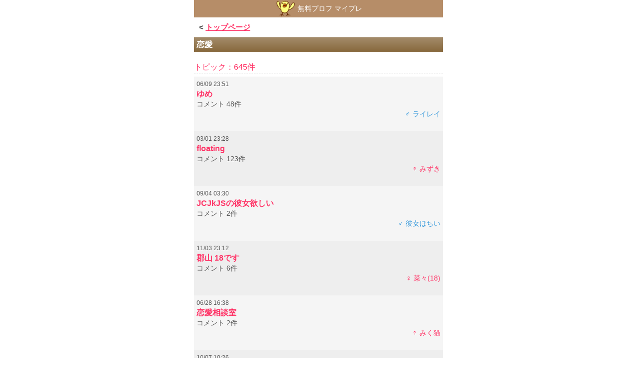

--- FILE ---
content_type: text/html; charset=SJIS-win
request_url: https://mypre.jp/topic/category/3/?s=2b9io0njpkfhvpkbf4n5s7u00kbcb9bh&guid=ON
body_size: 11872
content:
<html>
<head>
	<meta name="viewport" content="width=device-width,initial-scale=1.0,minimum-scale=1.0,maximum-scale=1.0,user-scalable=0">
	<meta http-equiv="Content-Language" content="ja">
	<meta http-equiv="Content-Type" content="text/html; charset=shift_jis">
	<meta http-equiv="Pragma" content="no-cache"> 
	<meta http-equiv="Cache-Control" content="no-cache"> 
	<meta http-equiv="Expires" content="-1">
	<meta name="Author" content="ƒ}ƒCƒvƒŒ">
	<meta name="Keywords" content="—öˆ¤,ƒgƒsƒbƒN,ƒ}ƒCƒvƒŒ">
	<meta name="Description" content="–³—¿ƒvƒƒtƒB[ƒ‹ì¬SNS‚Å—öˆ¤‚É‚Â‚¢‚Äƒg[ƒN‚Å·‚èã‚ª‚Á‚¿‚á‚¨‚¤!!">
	<title>—öˆ¤ƒJƒeƒSƒŠbƒ}ƒCƒvƒŒƒgƒsƒbƒN</title>
	<link rel="shortcut icon" href="/img/favicon.ico" type="image/vnd.microsoft.icon">
	<link href="/css/web.css" rel="stylesheet" type="text/css">
	<link rel="stylesheet" type="text/css" href="/css/reset.css">
	<link rel="stylesheet" type="text/css" href="/css/style.css">
	<script language="JavaScript" src="/js/common.js"></script>
		</head>

<body>

<div id="header">
	<div class="headbar">
		<a href="//mypre.jp/?s=2b9io0njpkfhvpkbf4n5s7u00kbcb9bh&guid=ON"><img src="//mypre.jp/img/headicon.png">&nbsp;–³—¿ƒvƒƒt&nbsp;ƒ}ƒCƒvƒŒ</a>
	</div>
</div><!-- /header -->

<div id="main">
	<div class="breadlist">
		<h2>&lt;&nbsp;<a href="https://mypre.jp/?s=2b9io0njpkfhvpkbf4n5s7u00kbcb9bh&amp;guid=ON">ƒgƒbƒvƒy[ƒW</a></h2>
	</div>

	<div class="headline">
		<h2>—öˆ¤</h2>
	</div>
	

			<div class="adbox">
			<div class="ad320"><a href="http://ad.getter.cc/link?guid=ON"></a>
</div>
		</div>
	
		
	<div class="sentence">
		ƒgƒsƒbƒNF645Œ
	</div>

	<div class="tpclist">
		<ul>
							<li>
					<a href="https://mypre.jp/topic/view/26386/?s=2b9io0njpkfhvpkbf4n5s7u00kbcb9bh&guid=ON">
						<div class="tpcdate">06/09 23:51</div>
						<div class="tpctitle">‚ä‚ß</div>
						<div class="tpccount">ƒRƒƒ“ƒg&nbsp;48Œ</div>
						<div class="tpcauthor">
															<span class="mcolor">‰
														ƒ‰ƒCƒŒƒC</span>
						</div>
					</a>
				</li>
							<li>
					<a href="https://mypre.jp/topic/view/19332/?s=2b9io0njpkfhvpkbf4n5s7u00kbcb9bh&guid=ON">
						<div class="tpcdate">03/01 23:28</div>
						<div class="tpctitle">floating</div>
						<div class="tpccount">ƒRƒƒ“ƒg&nbsp;123Œ</div>
						<div class="tpcauthor">
															<span class="wcolor">Š
														‚Ý‚¸‚«</span>
						</div>
					</a>
				</li>
							<li>
					<a href="https://mypre.jp/topic/view/26026/?s=2b9io0njpkfhvpkbf4n5s7u00kbcb9bh&guid=ON">
						<div class="tpcdate">09/04 03:30</div>
						<div class="tpctitle">JCJkJS‚Ì”Þ——~‚µ‚¢</div>
						<div class="tpccount">ƒRƒƒ“ƒg&nbsp;2Œ</div>
						<div class="tpcauthor">
															<span class="mcolor">‰
														”Þ—‚Ù‚¿‚¢</span>
						</div>
					</a>
				</li>
							<li>
					<a href="https://mypre.jp/topic/view/22817/?s=2b9io0njpkfhvpkbf4n5s7u00kbcb9bh&guid=ON">
						<div class="tpcdate">11/03 23:12</div>
						<div class="tpctitle">ŒSŽR 18‚Å‚·</div>
						<div class="tpccount">ƒRƒƒ“ƒg&nbsp;6Œ</div>
						<div class="tpcauthor">
															<span class="wcolor">Š
														ØX(18)</span>
						</div>
					</a>
				</li>
							<li>
					<a href="https://mypre.jp/topic/view/26455/?s=2b9io0njpkfhvpkbf4n5s7u00kbcb9bh&guid=ON">
						<div class="tpcdate">06/28 16:38</div>
						<div class="tpctitle">—öˆ¤‘Š’kŽº</div>
						<div class="tpccount">ƒRƒƒ“ƒg&nbsp;2Œ</div>
						<div class="tpcauthor">
															<span class="wcolor">Š
														‚Ý‚­”L</span>
						</div>
					</a>
				</li>
							<li>
					<a href="https://mypre.jp/topic/view/23860/?s=2b9io0njpkfhvpkbf4n5s7u00kbcb9bh&guid=ON">
						<div class="tpcdate">10/07 10:26</div>
						<div class="tpctitle">”üŽ÷•”‰®</div>
						<div class="tpccount">ƒRƒƒ“ƒg&nbsp;14Œ</div>
						<div class="tpcauthor">
															<span class="wcolor">Š
														”üŽ÷</span>
						</div>
					</a>
				</li>
							<li>
					<a href="https://mypre.jp/topic/view/22735/?s=2b9io0njpkfhvpkbf4n5s7u00kbcb9bh&guid=ON">
						<div class="tpcdate">10/09 01:33</div>
						<div class="tpctitle">’j‚Ìl‚ÌS‚ª‚í‚©‚ñ‚È‚¢w</div>
						<div class="tpccount">ƒRƒƒ“ƒg&nbsp;1Œ</div>
						<div class="tpcauthor">
															<span class="wcolor">Š
														‚¤‚³‚¬‚³‚ñ•œŠˆ</span>
						</div>
					</a>
				</li>
							<li>
					<a href="https://mypre.jp/topic/view/13716/?s=2b9io0njpkfhvpkbf4n5s7u00kbcb9bh&guid=ON">
						<div class="tpcdate">11/16 22:19</div>
						<div class="tpctitle">’N‚©K‚¹ƒ`ƒ…ƒZƒˆ<img src="https://mypre.jp/emoji/au/259.gif" border="0" align="center" title="Šç3" alt="Šç3"></div>
						<div class="tpccount">ƒRƒƒ“ƒg&nbsp;3Œ</div>
						<div class="tpcauthor">
															<span class="wcolor">Š
														‚Ü‚«</span>
						</div>
					</a>
				</li>
							<li>
					<a href="https://mypre.jp/topic/view/25548/?s=2b9io0njpkfhvpkbf4n5s7u00kbcb9bh&guid=ON">
						<div class="tpcdate">03/02 21:44</div>
						<div class="tpctitle">‘f°‚ç‚µ‚¢A¢ŠE—·s</div>
						<div class="tpccount">ƒRƒƒ“ƒg&nbsp;22Œ</div>
						<div class="tpcauthor">
															<span class="mcolor">‰
														Ô–Ú‚É‚¶‚å‚È‚³‚ñ</span>
						</div>
					</a>
				</li>
							<li>
					<a href="https://mypre.jp/topic/view/25814/?s=2b9io0njpkfhvpkbf4n5s7u00kbcb9bh&guid=ON">
						<div class="tpcdate">11/08 08:53</div>
						<div class="tpctitle">”Þ—‚ª—~‚µ‚¢</div>
						<div class="tpccount">ƒRƒƒ“ƒg&nbsp;1Œ</div>
						<div class="tpcauthor">
															<span class="mcolor">‰
														‚µ‚ñ‚¿‚á‚ñ</span>
						</div>
					</a>
				</li>
					</ul>
	</div><!-- /tpclist -->



	<div class="paging">
		<ul>
							<li class="left nolink">‘O‚Ìƒy[ƒW</li>
										<li class="right"><a href="https://mypre.jp/topic/category/3/?s=2b9io0njpkfhvpkbf4n5s7u00kbcb9bh&guid=ON&p=10" accesskey="#">ŽŸ‚Ìƒy[ƒW</a></li>
					</ul>
	</div><!-- /.paging -->


	<div class="widthbtn">
		<a href="https://mypre.jp/topic/post/post1.php?s=2b9io0njpkfhvpkbf4n5s7u00kbcb9bh&guid=ON&cid=3">‚±‚±‚ÉƒgƒsƒbƒNì¬</a>
	</div>

			<div class="adbox">
			<div class="rct"><a href="http://ad.getter.cc/link?guid=ON"></a>
</div>
		</div>
	
		


	<font size="3">

<a name="all"></a>







					<hr size="1" color="#994A26">
		




¡’nˆæ‚ÅŒŸõ<br>
<a href="http://search.minna.cc/sp/area/?">‚Ý‚ñ‚È‚Ì’nˆæLê</a><br>



					<hr size="1" color="#994A26">
		
					<div align="center">
				<a href="http://ad.getter.cc/link?guid=ON"></a>

			</div>
		
		<a name="new"></a>
		<div class="footermenu">
			<h2 style="color:#;background:#;">V’…“Še</h2>
			<ul>
				<li style="border-right:1px solid #;"><a href="//mypre.jp/diary/new.php?s=2b9io0njpkfhvpkbf4n5s7u00kbcb9bh&amp;guid=ON">“ú‹L</a></li>
				<li style="border-right:1px solid #;"><a href="//mypre.jp/album/new.php?s=2b9io0njpkfhvpkbf4n5s7u00kbcb9bh&amp;guid=ON">±ÙÊÞÑ</a></li>
				<li style="border-right:1px solid #;"><a href="//mypre.jp/topic/new.php?s=2b9io0njpkfhvpkbf4n5s7u00kbcb9bh&amp;guid=ON">ÄËß¯¸</a></li>
				<li style="border-right:1px solid #;"><a href="//mypre.jp/feeling/new.php?s=2b9io0njpkfhvpkbf4n5s7u00kbcb9bh&amp;guid=ON">ÂÌÞÔ·</a></li>
			</ul>
			<br clear="all" />
		</div>

		<div class="footermenu">
			<h2 style="color:#;background:#;">ŒŸõ</h2>
			<ul>
				<li style="border-right:1px solid #;"><a href="//mypre.jp/find/?s=2b9io0njpkfhvpkbf4n5s7u00kbcb9bh&amp;guid=ON">ÌßÛÌ</a></li>
				<li style="border-right:1px solid #;"><a href="//mypre.jp/album/find/?s=2b9io0njpkfhvpkbf4n5s7u00kbcb9bh&amp;guid=ON">±ÙÊÞÑ</a></li>
				<li style="border-right:1px solid #;"><a href="//mypre.jp/topic/find/topic.php?s=2b9io0njpkfhvpkbf4n5s7u00kbcb9bh&amp;guid=ON">ÄËß¯¸</a></li>
				<li style="border-right:1px solid #;"><a href="//mypre.jp/net/?s=2b9io0njpkfhvpkbf4n5s7u00kbcb9bh&amp;guid=ON">˜A—–Ô</a></li>
			</ul>
			<br clear="all" />
		</div>

		<div class="footermenu">
			<h2 style="color:#;background:#;">¡ƒIƒXƒXƒ</h2>
	</div>
    
    
    
    <script type="text/javascript">
<!--
    var blogroll_channel_id = 194284;
// -->
</script>
 <div class="title">
    <span>ƒQ[ƒ€‘¬•ñ</span>
  </div>
<script type="text/javascript" charset="utf-8" src="http://blogroll.livedoor.net/js/blogroll.js"></script>
 <link rel="stylesheet" type="text/css" href="/css/rss.css">
    

		<div class="ranking">
			<h2 style="color:#;background:#;">¡’–Ú“x</h2>
			<ul>
				<li style="border-bottom:1px solid #;">
					<a href="//mypre.jp/findrank/?mode=find&sort=2&s=2b9io0njpkfhvpkbf4n5s7u00kbcb9bh&amp;guid=ON">
						<div class="rkgname">ƒAƒNƒZƒXƒ‰ƒ“ƒLƒ“ƒO</div>
						<div class="rkgbody">–{“ú‚ÌƒAƒNƒZƒX‚ª‘½‚¢lƒ‰ƒ“ƒLƒ“ƒO</div>
					</a>
				</li>
				<li style="border-bottom:1px solid #;">
					<a href="//mypre.jp/findrank/?mode=find&sort=1&s=2b9io0njpkfhvpkbf4n5s7u00kbcb9bh&amp;guid=ON">
						<div class="rkgname">Vl‚³‚ñƒvƒƒt</div>
						<div class="rkgbody">V’…ƒvƒƒtƒ`ƒFƒbƒN‚Å’‡—Ç‚­!!</div>
					</a>
				</li>
				<li style="border-bottom:1px solid #;">
					<a href="//mypre.jp/findrank/?mode=find&sort=4&s=2b9io0njpkfhvpkbf4n5s7u00kbcb9bh&amp;guid=ON">
						<div class="rkgname">ƒƒOƒCƒ“’†ƒvƒƒt</div>
						<div class="rkgbody">ƒƒOƒCƒ“’†‚Ìƒ†[ƒU[‚Æ—‚à‚¤!!</div>
					</a>
				</li>
				<li style="border-bottom:1px solid #;">
					<a href="//mypre.jp/findrank/ranking.php?s=2b9io0njpkfhvpkbf4n5s7u00kbcb9bh&amp;guid=ON">
						<div class="rkgname">’j—•Êƒ‰ƒ“ƒLƒ“ƒO</div>
						<div class="rkgbody">’j—•Ê‚Éƒ‰ƒ“ƒLƒ“ƒO‚µ‚Ü‚µ‚½!!</div>
					</a>
				</li>
				<li style="border-bottom:1px solid #;">
					<a href="//mypre.jp/net/rank_send.php?s=2b9io0njpkfhvpkbf4n5s7u00kbcb9bh&amp;guid=ON">
						<div class="rngname">˜A—–Ô‘—M”ƒ‰ƒ“ƒLƒ“ƒO</div>
						<div class="rkgbody">‘—M”‚Ì‘½‚¢‚¦‚Á‚¿‚Èƒƒ‹ƒ}ƒKŽóM’†..</div>
					</a>
				</li>
				<li style="border-bottom:1px solid #;">
					<a href="//mypre.jp/net/ranking.php?s=2b9io0njpkfhvpkbf4n5s7u00kbcb9bh&amp;guid=ON">
						<div class="rngname">˜A—–ÔŽQ‰ÁŽÒ”ƒ‰ƒ“ƒLƒ“ƒO</div>
						<div class="rkgbody">w“ÇŽÒ‚Ì‘½‚¢l‹C˜A—–ÔI‚¦‚Á‚¿ƒ[ƒ‹‚ðŽóM’†..</div>
					</a>
				</li>

			</ul>
		</div>





</font>

			<div class="adbox">
			<div class="ad"><center><!--  ad tags Size: 300x250 ZoneId:1422432-->
<script type="text/javascript" src="https://js.connead.net/t/422/432/a1422432.js"></script>
</center><!-- server:631404ns -->
</div>
		</div>
	








<div id="footer">
	<div class="shortcut">
		<ul>
			<li><a href="https://mypre.jp/?s=2b9io0njpkfhvpkbf4n5s7u00kbcb9bh&amp;guid=ON&guid=on">TOP</a></li>
			<li><a href="https://mypre.jp/login/top.php?s=2b9io0njpkfhvpkbf4n5s7u00kbcb9bh&amp;guid=ON&guid=on">Ï²Íß°¼Þ</a></li>
		
		</ul>
	</div>
	<div class="clearbox">&nbsp;</div>
	<div class="copyright">
		(c)<a href="//mypre.jp/?s=2b9io0njpkfhvpkbf4n5s7u00kbcb9bh&amp;guid=ON">ƒ}ƒCƒvƒŒ</a><br />
		All Right Reserved.
	</div>
</div><!-- /footer -->

<!--	<table id="header_table2">


		<tr>
			<td><a href="https://mypre.jp/?s=2b9io0njpkfhvpkbf4n5s7u00kbcb9bh&amp;guid=ON&guid=on">TOP</a></td>
			<td><a href="https://mypre.jp/login/top.php?s=2b9io0njpkfhvpkbf4n5s7u00kbcb9bh&amp;guid=ON&guid=on">Ï²Íß°¼Þ</a></td>
			<td><a href="http://mypage.minna.cc/">‚Ý‚ñ‚È‚ÌMYPAGE</a></td>
		</tr>


	</table>

<center><font size="1" color=""><a href="//mypre.jp/?s=2b9io0njpkfhvpkbf4n5s7u00kbcb9bh&amp;guid=ON">–³—¿ÌßÛÌ</a>b<a href="//mypre.jp/?s=2b9io0njpkfhvpkbf4n5s7u00kbcb9bh&amp;guid=ON">Ï²ÌßÚ</a></a><br>All rights reserved.</font><br>
-->





</font>


</font>



</center>


<script>
  (function(i,s,o,g,r,a,m){i['GoogleAnalyticsObject']=r;i[r]=i[r]||function(){
  (i[r].q=i[r].q||[]).push(arguments)},i[r].l=1*new Date();a=s.createElement(o),
  m=s.getElementsByTagName(o)[0];a.async=1;a.src=g;m.parentNode.insertBefore(a,m)
  })(window,document,'script','//www.google-analytics.com/analytics.js','ga');

  ga('create', 'UA-26036362-3', 'mypre.jp');
  ga('send', 'pageview');

</script>


</div>




</body>
</html>

--- FILE ---
content_type: text/css
request_url: https://mypre.jp/css/web.css
body_size: 903
content:
A         {text-decoration: none;}
A:hover   {text-decoration: underline;}

A:link    {color: #0000FF;}
A:visited {color: #0000FF;}
A:hover   {color: #FF0000;}
A:active  {color: #FF9900;}

form,pre {margin: 0;}

textarea {
	overflow: visible;
	height:   8em;
}

.dot_line_tate {
	border-right-width: 1px;
	border-right-style: dotted;
	border-right-color: #cccccc;
}

.dot_line_yoko {
	border-bottom-width: 1px;
	border-top-style: none;
	border-bottom-style: dotted;
	border-bottom-color: #cccccc;
}

/* Calendar */
table.calendar      { width: 100%; }
table.calendar td   { text-align: center; }
table.calendar td a { display: block; }

table.calendar td a:hover {
    background-color: #EFEFEF;
}

table.calendar th {
    background-color: #EFEFEF;
}

table.calendar td.selected {
    background-color: #FFE4E1;
}

img.calendar { border: none; }
form.clock   { text-align: center; }
/* end Calendar */


--- FILE ---
content_type: text/css
request_url: https://mypre.jp/css/style.css
body_size: 71354
content:
@charset "UTF-8";
/**********************************************
 *
 * 2013.12.10
 * Created Yuki Takagi
 *
**********************************************/
/* html5doctor.com Reset v1.6.1 (http://html5doctor.com/html-5-reset-stylesheet/) - http://cssreset.com */
html, body, div, span, object, iframe, h1, h2, h3, h4, h5, h6, p, blockquote, pre, abbr, address, cite, code, del, dfn, em, img, ins, kbd, q, samp, small, strong, sub, sup, var, b, i, dl, dt, dd, ol, ul, li, fieldset, form, label, legend, table, caption, tbody, tfoot, thead, tr, th, td, article, aside, canvas, details, figcaption, figure, footer, header, hgroup, menu, nav, section, summary, time, mark, audio, video {
  margin: 0;
  padding: 0;
  border: 0;
  outline: 0;
  font-size: 100%;
  vertical-align: baseline;
  background: transparent;
}

body {
  line-height: 1;
}

article, aside, details, figcaption, figure, footer, header, hgroup, menu, nav, section {
  display: block;
}

nav ul {
  list-style: none;
}

blockquote, q {
  quotes: none;
}

blockquote:before, blockquote:after, q:before, q:after {
  content: none;
}

a {
  margin: 0;
  padding: 0;
  font-size: 100%;
  vertical-align: baseline;
  background: transparent;
}

ins {
  background-color: #ff9;
  color: #000;
  text-decoration: none;
}

mark {
  background-color: #ff9;
  color: #000;
  font-style: italic;
  font-weight: bold;
}

del {
  text-decoration: line-through;
}

abbr[title], dfn[title] {
  border-bottom: 1px dotted;
  cursor: help;
}

table {
  border-collapse: collapse;
  border-spacing: 0;
}

hr {
  display: block;
  height: 1px;
  border: 0;
  border-top: 1px solid #ccc;
  margin: 1em 0;
  padding: 0;
}

input, select {
  vertical-align: middle;
}

.footermenu, .footermenu ul, .footermenu ul li, .footermenu ul li a, .footermenu h2, .ranking, .ranking h2, .ranking ul, .ranking ul li, .ranking ul li a {
  margin: 0;
  padding: 0;
}

.footermenu h2, .ranking h2 {
  padding: 5;
  font-weight: bold;
  font-size: 15px;
  background: #d9ba9e;
  color: #fff;
}

.footermenu li {
  margin: 0;
  padding: 0;
  float: left;
  width:25%;
  font-size: 15px;
  border-right: 1px solid #afafaf;
  box-sizing:border-box;
}

.footermenu li:last-child {
  border-right: none;
}

.footermenu ul li a {
  display: block;
  padding: 8px;
}

.ranking li {
  margin: 0;
  padding: 0;
  font-size: 15px;
  list-style-type: none;
  line-height: 1.3em;
  border-bottom: 1px solid #afafaf;
}

.ranking ul li a {
  display: block;
  padding: 7px;
}

.ranking .rkgname {
  margin: 0;
  padding: 0;
  font-size: 17px;
}

.ranking .rkgbody {
  margin: 0;
  padding: 0;
  font-size: 12px;
  padding: 0 10px;
}

#footerprof {
  padding: 10px;
  text-align: center;
}

.searcharea div a {
  display: block;
  padding: 8px;
}

.footertable li {
  float: left;
  text-align: center;
  width: 49.8%;
  border-top: 1px solid #aaa;
  border-right: 1px solid #aaa;
}

.footertable li:last-child {
  border-right: none;
}

.footertable li a {
  display: block;
  padding: 7px;
}

/* -----------------------------------------繝励Ο繝輔ユ繝ｼ繝悶Ν----------------------------------------- */
table#header_table2 {
  width: 100%;
  border: 1px #AFAFAF solid;
  border-collapse: collapse;
  border-spacing: 0;
  font-size: 15px;
}

table#header_table2 th {
  padding: 4px;
  border: #AFAFAF solid;
  border-width: 0 0 1px 1px;
  font-weight: bold;
  line-height: 120%;
  text-align: center;
  text-decoration: none;
}

table#header_table2 td {
  /*    padding: 4px; */
  width: 33%;
  height: 1.1em;
  border: 1px #AFAFAF solid;
  border-width: 0 0 1px 1px;
  text-align: center;
}

table#header_table2 a {
  display: block;
  width: 100%;
  padding: 7px;
  text-decoration: none;
}


.adbox {
	overflow:hidden;
  width: 100%;
  text-align: center;
}
.adbox .ad {
  width: 320px;
  margin: 0 auto;
}

.adbox .ad img{
  width: 320px;
  margin: 0 auto;
}


.adbox .rct {
  width: 300px;
  height: 250px;
  margin: 3px auto;
}
.adbox .ad320 {
  width: 320px;
  margin: 0 auto;
}
.adbox .scraper {
  width: 160px;
  margin: 0 auto;
}

.latead {
  display: none;
}

body {
  font-family: 'Lucida Grande', 'Hiragino Kaku Gothic ProN', 'ヒラギノ角ゴ ProN W3', Meiryo, メイリオ, sans-serif;
  max-width: 750px;
  margin: 0 auto;
  color: #333;
  line-height: 1.3em;
}

a {
  text-decoration: none;
}

a:link, a:visited, a:hover, a:active {
  color: #ff3366;
}

a:hover {
  text-decoration: underline;
}

li {
  list-style-type: none;
}

hr {
  margin: 0;
}

select, input, textarea {
  border: 1px solid #cccccc;
  border-color: #aaa;
  font-size: 14px;
}

input[type="text"] {
  width: 90%;
  padding: 3px;
}

/* cancel float */
.clearfix:after {
  content: ".";
  display: block;
  height: 0;
  font-size: 0;
  clear: both;
  visibility: hidden;
}

.clearfix {
  display: inline-block;
}

/* Hide from IE Mac */
* html .clearfix {
  height: 1%;
}

.clearfix {
  display: block;
}

/* End Hack */
.large {
  font-size: 20px;
}

.bgbrown, .headline {
  background: -webkit-gradient(linear, left top, left bottom, color-stop(1, #86673b), color-stop(0, #a48c6b));
  background: -webkit-linear-gradient(#a48c6b, #86673b);
  background: -moz-linear-gradient(#a48c6b, #86673b);
  background: -o-linear-gradient(#a48c6b, #86673b);
  background: -ms-linear-gradient(#a48c6b, #86673b);
  background: linear-gradient(#a48c6b, #86673b);
}

.bgorange, .widthbtn a {
  background: -webkit-gradient(linear, left top, left bottom, color-stop(1, #f2980e), color-stop(0, #f6bf6a));
  background: -webkit-linear-gradient(#f6bf6a, #f2980e);
  background: -moz-linear-gradient(#f6bf6a, #f2980e);
  background: -o-linear-gradient(#f6bf6a, #f2980e);
  background: -ms-linear-gradient(#f6bf6a, #f2980e);
  background: linear-gradient(#f6bf6a, #f2980e);
}

.bgred, .morebtn {
  background-color: #da4f49;
  *background-color: #bd362f;
  background-image: -moz-linear-gradient(top, #ee5f5b, #bd362f);
  background-image: -webkit-gradient(linear, 0 0, 0 100%, from(#ee5f5b), to(#bd362f));
  background-image: -webkit-linear-gradient(top, #ee5f5b, #bd362f);
  background-image: -o-linear-gradient(top, #ee5f5b, #bd362f);
  background-image: linear-gradient(to bottom, #ee5f5b, #bd362f);
  background-repeat: repeat-x;
  border-color: #bd362f #bd362f #802420;
  border-color: rgba(0, 0, 0, 0.1) rgba(0, 0, 0, 0.1) rgba(0, 0, 0, 0.25);
  filter: progid:DXImageTransform.Microsoft.gradient(startColorstr='#ffee5f5b', endColorstr='#ffbd362f', GradientType=0);
  filter: progid:DXImageTransform.Microsoft.gradient(enabled=false);
}

.bggreen, .registbtn a {
  background: -webkit-gradient(linear, left top, left bottom, color-stop(0, #0cdb00), color-stop(1, #169900));
  background: -webkit-linear-gradient(#0cdb00, #169900);
  background: -moz-linear-gradient(#0cdb00, #169900);
  background: -o-linear-gradient(#0cdb00, #169900);
  background: -ms-linear-gradient(#0cdb00, #169900);
  background: linear-gradient(#0cdb00, #169900);
}

.bgsilver, .rightbtn a, .applogin a, .keyword a, .guestbooklist li .gbl3btn a, .lobtn a, .uploadbtn a, .txtlist li .feeldetailbtn a, .checklist li .clbtn a, .mydiarylist li .mdlcom {
  background: -webkit-gradient(linear, left top, left bottom, color-stop(0, white), color-stop(1, #cecece));
  background: -webkit-linear-gradient(white, #cecece);
  background: -moz-linear-gradient(white, #cecece);
  background: -o-linear-gradient(white, #cecece);
  background: -ms-linear-gradient(white, #cecece);
  background: linear-gradient(#ffffff, #cecece);
}

.bgblue {
  background-color: #5bc0de;
  background-image: -webkit-gradient(linear, left top, left bottom, color-stop(1, #2f96b4), color-stop(0, #5bc0de));
  background-image: -webkit-linear-gradient(#5bc0de, #2f96b4);
  background-image: -moz-linear-gradient(#5bc0de, #2f96b4);
  background-image: -o-linear-gradient(#5bc0de, #2f96b4);
  background-image: -ms-linear-gradient(#5bc0de, #2f96b4);
  background-image: linear-gradient(#5bc0de, #2f96b4);
  background-repeat: repeat-x;
  filter: progid:DXImageTransform.Microsoft.gradient(startColorstr='#ff5bc0de', endColorstr='#ff2f96b4', GradientType=0);
  filter: progid:DXImageTransform.Microsoft.gradient(enabled=false);
}

.mcolor {
  color: #3498db;
}

.wcolor {
  color: #ff3366;
}

#header {
  min-height: 35px;
  top: 0;
  left: 0;
  width: 100%;
}
#header .headbar {
  height: 35px;
  /*	line-height: 35px; */
  overflow: hidden;
  width: 100%;
  background: #b68d68;
  font-size: 14px;
  text-align: center;
}
#header .headbar img {
  height: 35px;
  vertical-align: -13px;
}
#header .headbar a {
  color: #fff;
}

.logo {
  text-align: center;
  margin: 35px 0 0 0;
}
.logo img {
  margin: auto;
}
.logo .logotxt {
  font-size: 11px;
  color: #994A26;
  text-align: center;
}

#main .main {
  padding: 10px;
}

.deflist li .login {
  font-size: 12px;
}
.deflist li a {
  display: block;
  padding: 5px;
  padding-left: 10px;
  color: #555;
  border-bottom: 1px solid #cccccc;
  background: #f5f5f5;
}
.deflist li a .deftitle {
  font-size: 16px;
  font-weight: bold;
  color: #ff3366;
  height: 59px;
}
.deflist li a .defdetail {
  margin: 5px;
  font-size: 12px;
}
.deflist li a .defjoin {
  font-size: 12px;
  text-align: right;
}
.deflist li a .defscount {
  font-size: 12px;
  text-align: right;
}
.deflist li a .defdate {
  font-size: 12px;
}
.deflist li a .defauthor {
  font-size: 14px;
  max-height: 40px;
  overflow: hidden;
}
.deflist li a .defauthor a {
  text-decoration: underline;
}
.deflist li a .imgbox {
  height: 60px;
  width: 60px;
  overflow: hidden;
  float: left;
  display: inline-block;
  margin-right: 10px;
}
.deflist li a .imgbox img {
  width: 60px;
  min-height: 60px;
}
.deflist li:nth-child(2n) a {
  background: #eee;
}

.deflist li.toalbum .todesc{
  height: 40px;
  font-size: 12px;
  overflow: hidden;
}

.albumnewlist li a .defdetail {
  margin: 0;
  height: 18px;
  overflow: hidden;
}
.albumnewlist li .login {
  font-size: 12px;
}

#footer .shortcut li {
  -webkit-box-sizing: border-box;
  -moz-box-sizing: border-box;
  -ms-box-sizing: border-box;
  -o-box-sizing: border-box;
  box-sizing: border-box;
  text-align: center;
  float: left;
  width: 50%;
  overflow: hidden;
  background: #fff;
  font-size: 13px;
  border-top: 1px solid #aaa;
  border-right: 1px solid #aaa;
  box-sizing:border-box;
}
#footer .shortcut li a {
  display: block;
  padding: 9px;
}
#footer .shortcut li:last-child {
  border-right: none;
}
#footer .copyright {
  padding: 10px;
  text-align: center;
  font-size: 14px;
  background: #b68d68;
  color: #fff;
}
#footer .copyright a {
  color: #fff;
}

.headline h2 {
  padding: 5px;
  font-weight: noremal;
  font-size: 16px;
  color: #fff;
}

.sentence {
  color: #ff3366;
  padding-bottom: 3px;
  margin-top: 20px;
  margin-bottom: 5px;
  border-bottom: 1px dashed #ccc;
}

.center {
  text-align: center;
}

.searchbox {
  margin: 5px auto;
  text-align: center;
}
.searchbox input[type="text"] {
  display: bolck;
  border: 1px solid #aaa;
  height: 25px;
  width: 80%;
  -webkit-border-radius: 5px;
  -moz-border-radius: 5px;
  -ms-border-radius: 5px;
  -o-border-radius: 5px;
  border-radius: 5px;
  box-shadow: 1px 1px #ccc;
}
.searchbox #searchbtn {
  background: url(/img/search.png) no-repeat;
  background-size: 25px 25px;
  background-position-x: 2px;
  background-position-y: 2px;
  width: 30px;
  height: 30px;
  border: 1px solid #ccc;
  -webkit-border-radius: 5px;
  -moz-border-radius: 5px;
  -ms-border-radius: 5px;
  -o-border-radius: 5px;
  border-radius: 5px;
}

.top-search {
  padding: 10px;
  border-bottom: 1px solid #cccccc;
  margin-top: 0;
  margin-bottom: 0;
}

.clearbox {
  clear: both;
  height: 1px;
}

.widthbtn a {
  border: 1px solid #cccccc;
  border-color: #f2980e #f2980e #b7730b;
  display: block;
  width: 90%;
  padding: 9px;
  margin: 5px auto;
  text-align: center;
  text-shadow: 0 -1px 0 rgba(0, 0, 0, 0.25);
  color: #fff !important;
  -webkit-border-radius: 5px;
  -moz-border-radius: 5px;
  -ms-border-radius: 5px;
  -o-border-radius: 5px;
  border-radius: 5px;
  font-size: 16px;
}

.morebtn {
  float: right;
  -webkit-border-radius: 5px;
  -moz-border-radius: 5px;
  -ms-border-radius: 5px;
  -o-border-radius: 5px;
  border-radius: 5px;
  font-size: 13px;
  line-height: 1em;
  text-shadow: 0 -1px 0 rgba(0, 0, 0, 0.25);
}
.morebtn a {
  display: inline-block;
  padding: 5px;
  color: #fff;
}
.morebtn a:visited {
  color: #fff;
}

.goodbtn a {
  background: -webkit-gradient(linear, left top, left bottom, color-stop(1, #4bb1cd), color-stop(0, #77c8dc));
  background: -webkit-linear-gradient(#77c8dc, #4bb1cd);
  background: -moz-linear-gradient(#77c8dc, #4bb1cd);
  background: -o-linear-gradient(#77c8dc, #4bb1cd);
  background: -ms-linear-gradient(#77c8dc, #4bb1cd);
  background: linear-gradient(#77c8dc, #4bb1cd);
  border: 1px solid #3aafcf;
  display: block;
  width: 90%;
  padding: 9px;
  margin: 5px auto;
  text-align: center;
  text-shadow: 0 -1px 0 rgba(0, 0, 0, 0.25);
  color: #fff !important;
  -webkit-border-radius: 5px;
  -moz-border-radius: 5px;
  -ms-border-radius: 5px;
  -o-border-radius: 5px;
  border-radius: 5px;
  font-size: 16px;
}

.proflink {
	overflow:hidden;
		margin-top:13px;
	margin-left:90px;

}

.proflink img{
	width:15px;

}


.registbtn a {
  border: 1px solid #cccccc;
  border-color: #169900 #169900 #0cdb00;
  display: block;
  width: 90%;
  padding: 9px;
  margin: 5px auto;
  text-align: center;
  text-shadow: 0 -1px 0 rgba(0, 0, 0, 0.25);
  color: #fff;
  -webkit-border-radius: 5px;
  -moz-border-radius: 5px;
  -ms-border-radius: 5px;
  -o-border-radius: 5px;
  border-radius: 5px;
  font-size: 16px;
}

.rightbtn a {
  float: right;
  padding: 7px;
  margin-right: 10px;
  border: 1px solid #cccccc;
  color: #333;
  -webkit-border-radius: 5px;
  -moz-border-radius: 5px;
  -ms-border-radius: 5px;
  -o-border-radius: 5px;
  border-radius: 5px;
}

.menubtn {
  margin-top: 10px;
  text-align: center;
}
.menubtn a {
  display: inline-block;
  background: -webkit-gradient(linear, left top, left bottom, color-stop(0, white), color-stop(1, #cecece));
  background: -webkit-linear-gradient(white, #cecece);
  background: -moz-linear-gradient(white, #cecece);
  background: -o-linear-gradient(white, #cecece);
  background: -ms-linear-gradient(white, #cecece);
  background: linear-gradient(#ffffff, #cecece);
  text-shadow: 0 -1px 0 rgba(0, 0, 0, 0.25);
  border: 1px solid #cccccc;
  height: 30px;
  width: 90px;
  margin-right: 5px;
  font-size: 13px;
  padding: 5px;
  height: 25px;
  line-height: 25px;
  -webkit-border-radius: 5px;
  -moz-border-radius: 5px;
  -ms-border-radius: 5px;
  -o-border-radius: 5px;
  border-radius: 5px;
  color: #333 !important;
}

.menubtn3 {
  margin-top: 10px;
  text-align: center;
}
.menubtn3 a {
  display: inline-block;
  background: -webkit-gradient(linear, left top, left bottom, color-stop(0, white), color-stop(1, #cecece));
  background: -webkit-linear-gradient(white, #cecece);
  background: -moz-linear-gradient(white, #cecece);
  background: -o-linear-gradient(white, #cecece);
  background: -ms-linear-gradient(white, #cecece);
  background: linear-gradient(#ffffff, #cecece);
  text-shadow: 0 -1px 0 rgba(0, 0, 0, 0.25);
  border: 1px solid #cccccc;
  height: 30px;
  width: 90px;
  margin-right: 5px;
  font-size: 13px;
  padding: 5px;
  height: 25px;
  line-height: 25px;
  -webkit-border-radius: 5px;
  -moz-border-radius: 5px;
  -ms-border-radius: 5px;
  -o-border-radius: 5px;
  border-radius: 5px;
  color: #333;
}

.paging {
  overflow: hidden;
  font-weight: 700;
  box-shadow: 0px 1px 2px rgba(0, 0, 0, 0.3);
}

.paging li.left, .paging li.right {
  border-top: 1px solid #ccc;
}

.paging a {
  display: block;
  padding: 14px 0;
  color: #555;
}

.paging a:visited {
  color: #555;
}

.paging .left {
  float: left;
  width: 50%;
  color: #4f442c;
  border-bottom: 1px solid #d8d4d4;
  border-right: 1px solid #ccc;
  text-align: center;
  -moz-box-sizing: border-box;
  -webkit-box-sizing: border-box;
  box-sizing: border-box;
  background: -webkit-gradient(linear, left top, left bottom, color-stop(1, #dddddd), color-stop(0, whitesmoke));
  background: -webkit-linear-gradient(whitesmoke, #dddddd);
  background: -moz-linear-gradient(whitesmoke, #dddddd);
  background: -o-linear-gradient(whitesmoke, #dddddd);
  background: -ms-linear-gradient(whitesmoke, #dddddd);
  background: linear-gradient(#f5f5f5, #dddddd);
}

.paging .right {
  float: left;
  width: 50%;
  color: #4f442c;
  text-align: center;
  border-bottom: 1px solid #d8d4d4;
  background: -webkit-gradient(linear, left top, left bottom, color-stop(1, #dddddd), color-stop(0, whitesmoke));
  background: -webkit-linear-gradient(whitesmoke, #dddddd);
  background: -moz-linear-gradient(whitesmoke, #dddddd);
  background: -o-linear-gradient(whitesmoke, #dddddd);
  background: -ms-linear-gradient(whitesmoke, #dddddd);
  background: linear-gradient(#f5f5f5, #dddddd);
}

.paging .nolink {
  color: #d0cece;
  padding: 14px 0;
  background: -webkit-gradient(linear, left top, left bottom, color-stop(1, whitesmoke), color-stop(0, #dddddd));
  background: -webkit-linear-gradient(#dddddd, whitesmoke);
  background: -moz-linear-gradient(#dddddd, whitesmoke);
  background: -o-linear-gradient(#dddddd, whitesmoke);
  background: -ms-linear-gradient(#dddddd, whitesmoke);
  background: linear-gradient(#dddddd, #f5f5f5);
}

.paging4 li {
  float: left;
  text-align: center;
  border-top: 1px solid #ccc;
  border-bottom: 1px solid #d8d4d4;
}

.paging4 li a {
  display: block;
  padding: 14px;
  color: #555;
}

.paging4 .least, .paging4 .most {
  width: 15%;
}

.paging4 .less, .paging4 .more {
  width: 35%;
}

.paging4 .least, .paging4 .less, .paging4 .more {
  border-right: 1px solid #ccc;
  -webkit-box-sizing: border-box;
  -moz-box-sizing: border-box;
  -ms-box-sizing: border-box;
  -o-box-sizing: border-box;
  box-sizing: border-box;
}

.paging4 .least a, .paging4 .less a, .paging4 .more a, .paging4 .most a {
  background: -webkit-gradient(linear, left top, left bottom, color-stop(1, #dddddd), color-stop(0, whitesmoke));
  background: -webkit-linear-gradient(whitesmoke, #dddddd);
  background: -moz-linear-gradient(whitesmoke, #dddddd);
  background: -o-linear-gradient(whitesmoke, #dddddd);
  background: -ms-linear-gradient(whitesmoke, #dddddd);
  background: linear-gradient(#f5f5f5, #dddddd);
}

.paging4 .nolink {
  display: block;
  padding: 14px;
  color: #d0cece;
  background: -webkit-gradient(linear, left top, left bottom, color-stop(1, #dddddd), color-stop(0, whitesmoke));
  background: -webkit-linear-gradient(whitesmoke, #dddddd);
  background: -moz-linear-gradient(whitesmoke, #dddddd);
  background: -o-linear-gradient(whitesmoke, #dddddd);
  background: -ms-linear-gradient(whitesmoke, #dddddd);
  background: linear-gradient(#f5f5f5, #dddddd);
}

.breadlist {
  color: #555;
  font-weight: bold;
  font-size: 15px;
  margin: 10px;
}
.breadlist a {
  color: #ff3366;
  text-decoration: underline;
}

.alert {
  color: #f00;
}

.detailbox {
  font-size: 13px;
  color: #999;
}

.ranklist li {
  height: 70px;
  overflow: hidden;
  text-overflow: ellipsis;
  -webkit-text-overflow: ellipsis;
  -o-text-overflow: ellipsis;
}

.imglist {
  padding: 10px;
}
.imglist ul {
  width: 95%;
  margin: 0 auto;
}
.imglist ul li {
  background: #fff;
  border: solid 1px #ccc;
  border-collapse: collapse;
  float: left;
  margin-right: 10px;
  margin-bottom: 15px;
  width: 29%;
  height: 120px;
}
.imglist ul li div {
  margin: auto;
  text-align: center;
  vertical-align: middle;
  height: 95px;
  overflow: hidden;
}
.imglist ul li div img {
  border: solid 1px #fff;
  width: 90%;
  min-height: 100px;
  margin: 5px auto;
  margin-bottom: 0;
}
.imglist ul li .imgtxt {
  margin-top: 0;
  font-size: 12px;
  color: #333;
  height: 20px;
  margin-top: 3px;
  line-height: 1.5em;
  overflow: hidden;
}

.imgmain {
  width: 90%;
  height: auto;
  border: 1px solid #cccccc;
  margin: auto;
  overflow: hidden;
  text-align: center;
}
.imgmain img {
  width: 90%;
  height: auto;
  display: block;
  margin: auto;
}

.infobox {
  /* color: $ntcolor; */
  margin: 10px;
  font-size: 14px;
  line-height: 1.5em;
}

.box {
  padding: 10px;
}

.albumheader {
  width: 320px;
  padding: 5px;
}
.albumheader .icon {
  float: left;
  width: 80px;
  height: 80px;
  overflow: hidden;
  margin-right: 5px;
  -webkit-border-radius: 10px;
  -moz-border-radius: 10px;
  -ms-border-radius: 10px;
  -o-border-radius: 10px;
  border-radius: 10px;
}
.albumheader .icon img {
  width: 80px;
}
.albumheader .statuslist ul li {
  font-size: 13px;
  text-align: center;
}
.albumheader .statuslist ul li a {
  border: 1px solid #000;
  border-right: none;
  display: block;
  padding: 9px;
  width: 55px;
  float: left;
}
.albumheader .statuslist ul.top li a {
  border-bottom: none;
}
.albumheader .statuslist ul.top li:first-child a {
  -webkit-border-radius: 5px 0 0 0;
  -moz-border-radius: 5px 0 0 0;
  -ms-border-radius: 5px 0 0 0;
  -o-border-radius: 5px 0 0 0;
  border-radius: 5px 0 0 0;
}
.albumheader .statuslist ul.top li:last-child a {
  border-right: 1px solid #000;
  -webkit-border-radius: 0 5px 0 0;
  -moz-border-radius: 0 5px 0 0;
  -ms-border-radius: 0 5px 0 0;
  -o-border-radius: 0 5px 0 0;
  border-radius: 0 5px 0 0;
}
.albumheader .statuslist ul.bottom li:first-child a {
  -webkit-border-radius: 0 0 0 5px;
  -moz-border-radius: 0 0 0 5px;
  -ms-border-radius: 0 0 0 5px;
  -o-border-radius: 0 0 0 5px;
  border-radius: 0 0 0 5px;
}
.albumheader .statuslist ul.bottom li:last-child a {
  border-right: 1px solid #000;
  -webkit-border-radius: 0 0 5px 0;
  -moz-border-radius: 0 0 5px 0;
  -ms-border-radius: 0 0 5px 0;
  -o-border-radius: 0 0 5px 0;
  border-radius: 0 0 5px 0;
}

.albumbtn {
  width: 100%;
  text-align: center;
}
.albumbtn div {
  margin: 10px auto;
}
.albumbtn .good, .albumbtn .com {
  display: inline-block;
  width: 40%;
  padding: 7px;
  -webkit-border-radius: 5px;
  -moz-border-radius: 5px;
  -ms-border-radius: 5px;
  -o-border-radius: 5px;
  border-radius: 5px;
}
.albumbtn .good {
  background: -webkit-gradient(linear, left top, left bottom, color-stop(1, #4bb1cd), color-stop(0, #77c8dc));
  background: -webkit-linear-gradient(#77c8dc, #4bb1cd);
  background: -moz-linear-gradient(#77c8dc, #4bb1cd);
  background: -o-linear-gradient(#77c8dc, #4bb1cd);
  background: -ms-linear-gradient(#77c8dc, #4bb1cd);
  background: linear-gradient(#77c8dc, #4bb1cd);
  color: #fff;
  border: 1px solid #3aafcf;
}
.albumbtn .com {
  background: -webkit-gradient(linear, left top, left bottom, color-stop(0, white), color-stop(1, #cecece));
  background: -webkit-linear-gradient(white, #cecece);
  background: -moz-linear-gradient(white, #cecece);
  background: -o-linear-gradient(white, #cecece);
  background: -ms-linear-gradient(white, #cecece);
  background: linear-gradient(#ffffff, #cecece);
  color: #333;
  border: 1px solid #ccc;
}

.albumview {
  text-align: center;
}
.albumview img {
  max-width: 100%;
}

.albumviewtxt {
  padding: 10px;
  font-size: 13px;
}

.albumcomlist li {
  padding: 10px;
  font-size: 14px;
  line-height: 1.3em;
}
.albumcomlist li .aclimg {
  width: 60px;
  height: 60px;
  overflow: hidden;
  float: left;
  margin-right: 5px;
  margin-bottom: 5px;
}
.albumcomlist li .aclimg img {
  width: 60px;
  height: auto;
}
.albumcomlist li .acldate {
  font-size: 13px;
}
.albumcomlist li .aclauthor {
  font-size: 14px;
  max-height: 40px;
  overflow: hidden;
}
.albumcomlist li .aclauthor a {
  text-decoration: underline;
}
.albumcomlist li .aclcom {
  font-size: 14px;
}

.applogin {
  margin: 10px;
  border: 1px solid #cccccc;
  -webkit-border-radius: 5px;
  -moz-border-radius: 5px;
  -ms-border-radius: 5px;
  -o-border-radius: 5px;
  border-radius: 5px;
  font-size: 13px;
  color: #555;
  line-height: 1.3em;
  height: 60px;
}
.applogin img {
  width: 50px;
  height: 50px;
  float: left;
  margin-right: 10px;
}
.applogin .logintxt {
  color: #333;
}
.applogin .logintxt span {
  color: #3498db;
  font-weight: bold;
}
.applogin a {
  height: 50px;
  display: block;
  padding: 5px;
}

.feellist li .feeldetailbtn a{
	color:333;
	font-size:13px;

	
}
.feellist li .feeldetailbtn img {
	width:15px;
	margin-right:3px;
	vertical-align: top;
	 margin-top:3px;
}

.feellist li .feeldetailbtn {
	  float: left;
	  overflow:hidden;
	 margin-top:10px;


}


.feellist li .login {
  font-size: 12px;
}

.feellist li:first-child{
	border-top:1px solid #cccccc;
}

.feellist li {
  padding: 7px;
  border-bottom: 1px solid #cccccc;
}
.feellist li a {
  text-decoration: none;
}
.feellist li .feelimg {
  width: 60px;
  height: 60px;
  overflow: hidden;
  float: left;
  margin-right: 5px;
  margin-bottom: 5px;
}
.feellist li .feelimg img {
  width: 60px;
  height: auto;
}
.feellist li .feelcount {
  font-size: 14px;
  text-align: right;
}
.feellist li .feelcom {
  font-size: 14px;
}

.feellist li .feelauthor a {
  text-decoration: underline;
}

.feellist li .feeldate {
	overflow:hidden;
  font-size: 12px;
  	margin-top:5px;
	color:#999;
  overflow:hidden;
  float:right;
}

.profimg{
	width:50px;
	height:50px;
	overflow:hidden;
	float:left;
	padding:5px;
}

.profimg img{
	width:50px;
	height:50px;
   border-radius: 5px;        /* CSS3草案 */  
    -webkit-border-radius:5px;    /* Safari,Google Chrome用 */  
    -moz-border-radius: 5px;   /* Firefox用 */}

.profdetail{
	overflow:hidden;
}
.profname{
	  font-size: 15px;
  margin-top:4px;
  font-weight:bold;
  float:left;
  margin-right:7px;
  width: 65%;
  overflow: hidden;
  text-overflow: ellipsis;
  white-space: nowrap;

}

.feeldetail{
  font-size: 15px;
  clear:both;
}

.txtlist li {
  padding: 10px;
  border-bottom: 1px solid #cccccc;
}
.txtlist li a {
  display: block;
  padding: 5px;
}
.txtlist li:nth-child(n) {
  background: whitesmoke;
}
.txtlist li:nth-child(2n) {
  background: #eeeeee;
}
.txtlist li .txtdate {
  font-size: 12px;
  color: #555;
}
.txtlist li .txttitle {
  font-weight: bold;
  color: #ff3366;
}
.txtlist li .txtcount {
  font-size: 14px;
  color: #555;
  font-weight: normal;
}
.txtlist li .txtcat {
  text-align: right;
  color: #555;
}
.txtlist li .txtauthor {
  text-align: right;
  font-size: 14px;
  color: #555;
  max-height: 40px;
  overflow: hidden;
}
.txtlist li .txtdetail {
  margin: 5px;
  font-size: 14px;
}
.txtlist li .login {
  font-size: 12px;
}

.diary .diatitle {
  font-size: 14px;
}
.diary .diadate {
  font-size: 12px;
  text-align: right;
}
.diary .diabody {
  padding: 10px;
  font-size: 14px;
}

.diacomlist li {
  padding: 10px;
  font-size: 14px;
  line-height: 1.3em;
}
.diacomlist li .dclimg {
  width: 60px;
  height: 60px;
  overflow: hidden;
  float: left;
  margin-right: 5px;
  margin-bottom: 5px;
}
.diacomlist li .dclimg img {
  width: 60px;
  height: auto;
}
.diacomlist li .dcldate {
  font-size: 13px;
}
.diacomlist li .dclauthor {
  font-size: 14px;
  max-height: 40px;
  overflow: hidden;
}
.diacomlist li .dclauthor a {
  text-decoration: underline;
}
.diacomlist li .dclcom {
  font-size: 14px;
}
.diacomlist li .login {
  font-size: 12px;
}

.tpcnewlist .defdetail {
  max-height: 42px;
  overflow: hidden;
}

.keyword {
  margin: 3px;
  line-height: 1.5em;
}
.keyword a {
  -webkit-border-radius: 5px;
  -moz-border-radius: 5px;
  -ms-border-radius: 5px;
  -o-border-radius: 5px;
  border-radius: 5px;
  padding: 5px;
  margin-bottom: 5px;
  font-size: 13px;
  display: inline-block;
  border: 1px solid #cccccc;
  color: #333;
}

.loginform div {
  margin: 0;
  padding: 10px;
}
.loginform div .loginhead {
  background: #f5f5f5;
  padding-top: 7px;
  padding-bottom: 7px;
  padding-left: 10px;
  width: 100%;
  -webkit-border-radius: 10px 10px 0 0;
  -moz-border-radius: 10px 10px 0 0;
  -ms-border-radius: 10px 10px 0 0;
  -o-border-radius: 10px 10px 0 0;
  border-radius: 10px 10px 0 0;
  border-bottom: none;
  margin-bottom: 0;
}
.loginform div .loginfoot {
  background: #f5f5f5;
  padding-top: 7px;
  padding-bottom: 7px;
  padding-left: 10px;
  width: 100%;
  -webkit-border-radius: 0 0 10px 10px;
  -moz-border-radius: 0 0 10px 10px;
  -ms-border-radius: 0 0 10px 10px;
  -o-border-radius: 0 0 10px 10px;
  border-radius: 0 0 10px 10px;
  margin-top: 0;
}
.loginform div .registbtn {
  padding: 0;
}

input.formbtn {
  background: -webkit-gradient(linear, left top, left bottom, color-stop(1, #f2980e), color-stop(0, #f6bf6a));
  background: -webkit-linear-gradient(#f6bf6a, #f2980e);
  background: -moz-linear-gradient(#f6bf6a, #f2980e);
  background: -o-linear-gradient(#f6bf6a, #f2980e);
  background: -ms-linear-gradient(#f6bf6a, #f2980e);
  background: linear-gradient(#f6bf6a, #f2980e);
  border: 1px solid #cccccc;
  border-color: #f2980e #f2980e #b7730b;
  display: block;
  width: 100%;
  padding: 9px;
  margin-top: 10px;
  /*	margin: 5px auto; */
  text-align: center;
  text-shadow: 0 -1px 0 rgba(0, 0, 0, 0.25);
  color: #fff;
  -webkit-border-radius: 5px;
  -moz-border-radius: 5px;
  -ms-border-radius: 5px;
  -o-border-radius: 5px;
  border-radius: 5px;
  font-size: 16px;
}

/*
.halfbtn {
	width: 90%;
	text-align: center;
	padding: 10px;
	margin: auto;
	font-size: 13px;
	line-height: 16px;
	input.left, input.right {
		margin-top: 0;
	}
	input.left, input.right, a.left, a.right {
		display: inline-block;
		float: left;
		width: 40%;
		padding: 7px;
		@include radius;
	}
	input.left, a.left {
		background: -webkit-gradient(linear, left top, left bottom, color-stop(1.00, #4bb1cd), color-stop(0.00, #77c8dc));
		background: -webkit-linear-gradient(#77c8dc, #4bb1cd);
		background: -moz-linear-gradient(#77c8dc, #4bb1cd);
		background: -o-linear-gradient(#77c8dc, #4bb1cd);
		background: -ms-linear-gradient(#77c8dc, #4bb1cd);
		background: linear-gradient(#77c8dc, #4bb1cd);
		color: #fff;
		border: 1px solid #3aafcf;
		margin-right: 10px;
  }
  input.right, a.right {
		background: -webkit-gradient(linear, left top, left bottom, color-stop(0, white), color-stop(1, #cecece));
		background: -webkit-linear-gradient(white, #cecece);
		background: -moz-linear-gradient(white, #cecece);
		background: -o-linear-gradient(white, #cecece);
		background: -ms-linear-gradient(white, #cecece);
		background: linear-gradient(#ffffff, #cecece);
		color: #333;
		border: 1px solid #ccc;
  }
}
*/
.halfbtn {
  width: 100%;
  text-align: center;
}
.halfbtn div {
  margin: 10px auto;
}
.halfbtn input.left, .halfbtn input.right, .halfbtn a.left, .halfbtn a.right {
  display: inline-block;
  width: 40%;
  padding: 7px;
  -webkit-border-radius: 5px;
  -moz-border-radius: 5px;
  -ms-border-radius: 5px;
  -o-border-radius: 5px;
  border-radius: 5px;
}
.halfbtn input.left, .halfbtn a.left {
  background: -webkit-gradient(linear, left top, left bottom, color-stop(1, #4bb1cd), color-stop(0, #77c8dc));
  background: -webkit-linear-gradient(#77c8dc, #4bb1cd);
  background: -moz-linear-gradient(#77c8dc, #4bb1cd);
  background: -o-linear-gradient(#77c8dc, #4bb1cd);
  background: -ms-linear-gradient(#77c8dc, #4bb1cd);
  background: linear-gradient(#77c8dc, #4bb1cd);
  color: #fff;
  border: 1px solid #3aafcf;
}
.halfbtn input.right, .halfbtn a.right {
  background: -webkit-gradient(linear, left top, left bottom, color-stop(0, white), color-stop(1, #cecece));
  background: -webkit-linear-gradient(white, #cecece);
  background: -moz-linear-gradient(white, #cecece);
  background: -o-linear-gradient(white, #cecece);
  background: -ms-linear-gradient(white, #cecece);
  background: linear-gradient(#ffffff, #cecece);
  color: #333;
  border: 1px solid #ccc;
}

#forgetform {
  padding: 10px;
}

.birth .year {
  width: 65px;
}
.birth .month, .birth .day {
  width: 35px;
}
.birth .birthform {
  vertical-align: 2px;
  margin-right: 5px;
}

.footmarklist li {
  padding: 5px;
  padding-left: 10px;
}
.footmarklist li .fmldate {
  font-size: 12px;
}
.footmarklist li .fmlauthor {
  font-size: 14px;
  max-height: 40px;
  overflow: hidden;
}
.footmarklist li .fmlauthor a {
  text-decoration: underline;
}
.footmarklist li .imgbox {
  height: 60px;
  width: 60px;
  overflow: hidden;
  float: left;
  display: inline-block;
  margin-right: 10px;
}
.footmarklist li .imgbox img {
  width: 60px;
  min-height: 60px;
}
.footmarklist li .login {
  font-size: 12px;
}

.guestbooklist li {
  display: block;
  padding: 5px;
}
.guestbooklist li .gbldate {
  font-size: 12px;
}
.guestbooklist li .gbltitle {
  font-weight: bold;
  color: #ff3366;
}
.guestbooklist li .gblcount {
  font-size: 14px;
  color: #555;
}
.guestbooklist li .gblcat {
  text-align: right;
  color: #555;
}
.guestbooklist li .gblauthor {
  font-size: 14px;
  color: #555;
  height: 40px;
  overflow: hidden;
}
.guestbooklist li .gbldetail {
  margin: 10px;
  margin-bottom: 20px;
  overflow: hidden;
}
.guestbooklist li .gbl3btn {
  margin-top: 5px;
  margin-bottom: 5px;
  text-align: center;
}
.guestbooklist li .gbl3btn a {
  display: inline-block;
  padding: 5px 2px;
  margin-right: 3px;
  width: 18%;
  font-size: 13px;
  -webkit-border-radius: 5px;
  -moz-border-radius: 5px;
  -ms-border-radius: 5px;
  -o-border-radius: 5px;
  border-radius: 5px;
  border: 1px solid #cccccc;
  color: #333;
}
.guestbooklist li .login {
  font-size: 12px;
}
.guestbooklist li .imgbox {
  height: 60px;
  width: 60px;
  overflow: hidden;
  float: left;
  display: inline-block;
  margin-right: 10px;
}
.guestbooklist li .imgbox img {
  width: 60px;
  min-height: 60px;
}

.privatemark {
  text-align: center;
  font-size: 13px;
  text-decoration: underline;
}

.accesslink {
  font-size: 13px;
  margin: 10px;
}
.accesslink a {
  display: block;
  float: right;
  text-align: center;
  background: #fff;
  padding: 5px 10px;
  opacity: 0.7;
  -webkit-border-radius: 10px;
  -moz-border-radius: 10px;
  -ms-border-radius: 10px;
  -o-border-radius: 10px;
  border-radius: 10px;
  text-decoration: none;
  border: 1px solid #cccccc;
}

.bmlist ul li a {
  display: block;
  padding: 5px;
  border-bottom: 1px solid #cccccc;
}
.bmlist ul li a .bmtitle {
  font-size: 16px;
  font-weight: bold;
}
.bmlist ul li a .bmdetail {
  font-size: 13px;
  margin: 3px;
}
.bmlist ul li:first-child a {
  border-top: 1px solid #cccccc;
}

#mypage {
  /*	background: #f5f5f5; */
}
#mypage .main {
  padding: 10px;
}

#mypage .widthbtn a {
  padding: 10px 5px;
}


.myprofstatus {
  background: #fff;
  padding: 5px 0;
  padding-bottom: 10px;
  margin: 0 auto;
  margin-bottom: 10px;
}
.myprofstatus .myproficon {
  width: 150px;
  height: 150px;
  margin:0 auto;
}
.myprofstatus .myproficon img {
  width: 150px;
  height: 150px;
    -webkit-border-radius:7px;
  -moz-border-radius: 7px;
  -ms-border-radius: 7px;
  -o-border-radius: 7px;
  border-radius: 7px;

}
.myprofstatus .myprofdetail {
	padding:0 5px;
}
.myprofstatus .myname {
  width:98%;
  font-size: 17px;
  font-weight:bold;
  white-space: nowrap;
  overflow: hidden;
  text-overflow: ellipsis;
  text-align:center;
  margin:2px auto;
}



.feelingbox {
  display: inline-block;
  width: 100%;
}
.feelingbox input[type=text] {
  width: 80%;
  box-sizing:border-box;
  -webkit-appearance: none;
  padding:5px;
}

.feelingbox input[type=submit]{
	width:17%;
	box-sizing:border-box;
	-webkit-appearance: none;
  padding:4px 5px;
	background-color:#555;
	color:#fff;
	border:none;


}

.doublebtn {
  margin-top:5px;
  padding:0;
  overflow:hidden;
}

.doublebtn li{
	width: 20%;
	float:left;
	box-sizing:border-box;
	text-align:center;
}

.doublebtn li img{
	width:25px;
}


.doublebtn a {
	float:left;
	width:100%;
  text-align: center;
  padding:7px 0;
  box-sizing:border-box;
  font-size: 12px;
  font-weight: bold;
  color: #555;
  position:relative;
}
.doublebtn .mailcnt {
	color:#fff;
	font-size:10px;
	padding:2px 5px;
	font-family:"ヒラギノ角ゴ Pro W3", "Hiragino Kaku Gothic Pro", "メイリオ", Meiryo, Osaka, "ＭＳ Ｐゴシック", "MS PGothic", sans-serif;
	position:absolute;
	right:15px;  
	background: #ff3399;
  -webkit-border-radius: 30px;
  -moz-border-radius: 30px;
  -ms-border-radius: 30px;
  -o-border-radius: 30px;
  border-radius: 30px;
  color: #fff;
  line-height:13px;
}

.ynbtn {
  width: 100%;
  text-align: center;
}
.ynbtn div {
  margin: 10px auto;
}
.ynbtn .left, .ynbtn .right {
  display: inline-block;
  width: 40%;
  padding: 7px;
  -webkit-border-radius: 5px;
  -moz-border-radius: 5px;
  -ms-border-radius: 5px;
  -o-border-radius: 5px;
  border-radius: 5px;
}
.ynbtn .left {
  background: -webkit-gradient(linear, left top, left bottom, color-stop(1, #4bb1cd), color-stop(0, #77c8dc));
  background: -webkit-linear-gradient(#77c8dc, #4bb1cd);
  background: -moz-linear-gradient(#77c8dc, #4bb1cd);
  background: -o-linear-gradient(#77c8dc, #4bb1cd);
  background: -ms-linear-gradient(#77c8dc, #4bb1cd);
  background: linear-gradient(#77c8dc, #4bb1cd);
  color: #fff;
  border: 1px solid #3aafcf;
}
.ynbtn .right {
  background: -webkit-gradient(linear, left top, left bottom, color-stop(0, white), color-stop(1, #cecece));
  background: -webkit-linear-gradient(white, #cecece);
  background: -moz-linear-gradient(white, #cecece);
  background: -o-linear-gradient(white, #cecece);
  background: -ms-linear-gradient(white, #cecece);
  background: linear-gradient(#ffffff, #cecece);
  color: #333;
  border: 1px solid #ccc;
}

.infolink li a {
  background-color: #fff;
  background-image: url("../img/arrow.png");
  background-repeat: no-repeat;
  background-position: right center;
  display: block;
  border: 1px solid #cccccc;
  border-bottom: none;
  width: 90%;
  margin: 0 auto;
  padding: 5px;
  font-size: 13px;
}
.infolink li:first-child a {
  -webkit-border-radius: 5px 5px 0 0;
  -moz-border-radius: 5px 5px 0 0;
  -ms-border-radius: 5px 5px 0 0;
  -o-border-radius: 5px 5px 0 0;
  border-radius: 5px 5px 0 0;
}
.infolink li:last-child a {
  border-bottom: 1px solid #cccccc;
  -webkit-border-radius: 0 0 5px 5px;
  -moz-border-radius: 0 0 5px 5px;
  -ms-border-radius: 0 0 5px 5px;
  -o-border-radius: 0 0 5px 5px;
  border-radius: 0 0 5px 5px;
}

.mypointlink {
  background-color: #fff;
  width: 90%;
  margin: 10px auto;
  padding: 5px;
  border: 1px solid #cccccc;
  border-width: 2px;
  text-align: center;
  -webkit-border-radius: 5px;
  -moz-border-radius: 5px;
  -ms-border-radius: 5px;
  -o-border-radius: 5px;
  border-radius: 5px;
  clear:both;
}
.mypointlink a {
  text-decoration: underline;
}

.mymenu {
  margin: 0 auto;
  margin-bottom: 10px;
}
.mymenu h2 {
  width: 90%;
  margin: 0 auto;
  border: 1px solid #b68d68;
  -webkit-border-radius: 5px 5px 0 0;
  -moz-border-radius: 5px 5px 0 0;
  -ms-border-radius: 5px 5px 0 0;
  -o-border-radius: 5px 5px 0 0;
  border-radius: 5px 5px 0 0;
  background: #b68d68;
  padding: 6px;
  font-size: 14px;
  color: #fff;
}
.mymenu li a {
  margin: 0 auto;
  width: 90%;
  display: block;
  padding: 6px;
  border: 1px solid #ccc;
  border-top: none;
  background-color: #fff;
  background-image: url(../img/arrow.png);
  background-repeat: no-repeat;
  background-position: right center;
}
.mymenu li a .detail {
  font-size: 12px;
  color: #aaa;
}
.mymenu li:last-child a {
  -webkit-border-radius: 0 0 5px 5px;
  -moz-border-radius: 0 0 5px 5px;
  -ms-border-radius: 0 0 5px 5px;
  -o-border-radius: 0 0 5px 5px;
  border-radius: 0 0 5px 5px;
  box-shadow: 0 3px #eee;
}

.mybbsbtn {
  margin: 0 auto;
  margin-bottom: 10px;
}
.mybbsbtn h2 {
  width: 90%;
  margin: 0 auto;
  border: 1px solid #b68d68;
  -webkit-border-radius: 5px 5px 0 0;
  -moz-border-radius: 5px 5px 0 0;
  -ms-border-radius: 5px 5px 0 0;
  -o-border-radius: 5px 5px 0 0;
  border-radius: 5px 5px 0 0;
  background: #b68d68;
  padding: 6px;
  font-size: 14px;
  color: #fff;
}
.mybbsbtn .bbsbox {
  width: 90%;
  margin: 0 auto;
  border: 1px solid #cccccc;
  border-top: none;
  padding: 6px;
  -webkit-border-radius: 0 0 5px 5px;
  -moz-border-radius: 0 0 5px 5px;
  -ms-border-radius: 0 0 5px 5px;
  -o-border-radius: 0 0 5px 5px;
  border-radius: 0 0 5px 5px;
}
.mybbsbtn ul {
  width: 90%;
  margin: 0 auto;
}
.mybbsbtn ul li a {
  display: block;
  margin-left: 5px;
  float: left;
  width: 22%;
  padding-top: 5px;
  font-size: 12px;
  font-weight: bold;
  text-align: center;
  border: 1px solid #cccccc;
  -webkit-border-radius: 5px;
  -moz-border-radius: 5px;
  -ms-border-radius: 5px;
  -o-border-radius: 5px;
  border-radius: 5px;
  background: -webkit-gradient(linear, left top, left bottom, color-stop(1, #eeeeee), color-stop(0, whitesmoke));
  background: -webkit-linear-gradient(whitesmoke, #eeeeee);
  background: -moz-linear-gradient(whitesmoke, #eeeeee);
  background: -o-linear-gradient(whitesmoke, #eeeeee);
  background: -ms-linear-gradient(whitesmoke, #eeeeee);
  background: linear-gradient(#f5f5f5, #eeeeee);
}
.mybbsbtn ul li a img {
  width: 30px;
  height: 30px;
}
.mybbsbtn ul li:first-child {
  margin-left: 0;
}

.profurl {
  font-size: 17px;
  text-align: center;
  text-decoration: underline;
  color: #ff3366;
  margin-top: 10px;
  margin-bottom: 10px;
}

.setdesc li {
  width: 90%;
  margin: 10px auto;
  border: 1px solid #cccccc;
  padding: 5px;
}
.setdesc li a {
  display: block;
}
.setdesc li:first-child {
  -webkit-border-radius: 5px 5px 0 0;
  -moz-border-radius: 5px 5px 0 0;
  -ms-border-radius: 5px 5px 0 0;
  -o-border-radius: 5px 5px 0 0;
  border-radius: 5px 5px 0 0;
  border-bottom: none;
  margin-bottom: 0;
}
.setdesc li:last-child {
  -webkit-border-radius: 0 0 5px 5px;
  -moz-border-radius: 0 0 5px 5px;
  -ms-border-radius: 0 0 5px 5px;
  -o-border-radius: 0 0 5px 5px;
  border-radius: 0 0 5px 5px;
  margin-top: 0;
  background: #f5f5f5;
}
.setdesc .desc {
  font-size: 12px;
  line-height: 1.3em;
  color: #999;
}

.netbanner img {
  border: 1px solid #cccccc;
  display: block;
  margin: 5px auto;
  max-width: 90%;
  box-shadow: 0 3px #eee;
}

.lobtn a {
  display: block;
  float: right;
  text-align: center;
  width: 30%;
  margin: 5px;
  margin-right: 15px;
  padding: 5px;
  border: 1px solid #ccc;
  -webkit-border-radius: 5px;
  -moz-border-radius: 5px;
  -ms-border-radius: 5px;
  -o-border-radius: 5px;
  border-radius: 5px;
  color: #333;
}

.headset {
  margin-bottom: 10px;
}
.headset h2 {
  background: -webkit-gradient(linear, left top, left bottom, color-stop(1, #eeeeee), color-stop(0, whitesmoke));
  background: -webkit-linear-gradient(whitesmoke, #eeeeee);
  background: -moz-linear-gradient(whitesmoke, #eeeeee);
  background: -o-linear-gradient(whitesmoke, #eeeeee);
  background: -ms-linear-gradient(whitesmoke, #eeeeee);
  background: linear-gradient(#f5f5f5, #eeeeee);
  padding: 5px;
  padding-left: 15px;
  font-weight: bold;
}

.anotherlink li {
  margin-bottom: 10px;
}
.anotherlink li a {
  display: block;
  width: 90%;
  margin: 0 auto;
  border: 1px solid #cccccc;
  padding: 7px;
  -webkit-border-radius: 5px;
  -moz-border-radius: 5px;
  -ms-border-radius: 5px;
  -o-border-radius: 5px;
  border-radius: 5px;
  background-color: #fff;
  background-image: url("../img/arrow.png");
  background-repeat: no-repeat;
  background-position: right center;
}

.anotherset {
  margin-top: 10px;
  margin-bottom: 10px;
}
.anotherset li {
  width: 90%;
  margin: auto;
}
.anotherset li a {
  display: block;
  border: 1px solid #cccccc;
  border-bottom: none;
  padding: 7px;
  font-weight: bold;
  background-color: #fff;
  background-image: url("../img/arrow.png");
  background-repeat: no-repeat;
  background-position: right center;
}
.anotherset li:first-child a {
  -webkit-border-radius: 5px 5px 0 0;
  -moz-border-radius: 5px 5px 0 0;
  -ms-border-radius: 5px 5px 0 0;
  -o-border-radius: 5px 5px 0 0;
  border-radius: 5px 5px 0 0;
}
.anotherset li:last-child a {
  border-bottom: 1px solid #cccccc;
  -webkit-border-radius: 0 0 5px 5px;
  -moz-border-radius: 0 0 5px 5px;
  -ms-border-radius: 0 0 5px 5px;
  -o-border-radius: 0 0 5px 5px;
  border-radius: 0 0 5px 5px;
}

.mydetail {
  padding-left: 10px;
  padding-bottom: 10px;
  color: #ff3366;
}

.mydetbody {
  padding: 10px;
  padding-top: 0;
}
.mydetbody textarea, .mydetbody input[type=text] {
  width: 95%;
  padding: 5px;
}
.mydetbody textarea {
  min-height: 70px;
}

.nextlist {
  margin: 0 auto;
  margin-bottom: 10px;
}
.nextlist h2 {
  width: 90%;
  margin: 0 auto;
  border: 1px solid #b68d68;
  -webkit-border-radius: 5px 5px 0 0;
  -moz-border-radius: 5px 5px 0 0;
  -ms-border-radius: 5px 5px 0 0;
  -o-border-radius: 5px 5px 0 0;
  border-radius: 5px 5px 0 0;
  background: #b68d68;
  padding: 6px;
  font-size: 14px;
  color: #fff;
}
.nextlist li a {
  margin: 0 auto;
  width: 90%;
  display: block;
  padding: 6px;
  border: 1px solid #ccc;
  border-top: none;
  background-color: #fff;
  background-image: url(../img/arrow.png);
  background-repeat: no-repeat;
  background-position: right center;
}
.nextlist li:last-child a {
  -webkit-border-radius: 0 0 5px 5px;
  -moz-border-radius: 0 0 5px 5px;
  -ms-border-radius: 0 0 5px 5px;
  -o-border-radius: 0 0 5px 5px;
  border-radius: 0 0 5px 5px;
  box-shadow: 0 3px #eee;
}

.uploadbtn a {
  display: block;
  float: right;
  text-align: center;
  width: 30%;
  margin: 5px;
  margin-right: 15px;
  padding: 5px;
  border: 1px solid #ccc;
  -webkit-border-radius: 5px;
  -moz-border-radius: 5px;
  -ms-border-radius: 5px;
  -o-border-radius: 5px;
  border-radius: 5px;
  color: #333;
}
.uploadbtn form {
  margin: auto;
  text-align: center;
}

.mpiset img {
  display: block;
  margin: 0 auto;
}

.detailform fieldset {
  border: none;
}

.detailform legend {
  padding: 5px 5px 0;
  font-weight: bold;
}

.detailform ul {
  list-style: none;
  margin: 0 auto 25px;
  padding: 0;
  background: #fff;
  border-radius: 8px;
  border: 2px solid #ccc;
}

.detailform li {
  padding: 0;
  margin: 0;
  position: relative;
  background: #efefeb;
}

.detailform input {
  position: absolute;
  top: -5px;
  width: 100%;
}

.detailform .formbtn {
  position: static;
}

/*ラジオボタン*/
.detailform input[type="radio"] {
  opacity: 0;
  width: 100%;
  height: 100%;
  padding: 0;
}

.detailform input[type="radio"] + label {
  display: block;
  background: url(http://mypre.jp/img/radio_off.png) no-repeat 98% center;
  background-size: 35px;
  border-bottom: 1px dotted #ccc;
  padding: 10px 20px 10px 10px;
  color: #555;
  text-decoration: none;
}

.detailform input[type="radio"]:checked + label {
  background: url(http://mypre.jp/img/radio_on.png) no-repeat 98% center;
  background-size: 35px;
}

/*テキスト*/
.detailform .text {
  height: 30px;
  text-align: right;
}
.detailform .text input[type="text"] {
  display: block;
  margin: 0 auto;
  margin-left: 3px;
  margin-top: 5px;
  width: 80%;
  vertical-align: middle;
}

/*セレクトボックス*/
.detailform .select {
  height: 35px;
}
.detailform .select select {
  font-size: 16px;
  padding: 3px;
}

/*チェックボックス*/
.detailform input[type="checkbox"] {
  opacity: 0;
  width: 100%;
  height: 100%;
  padding: 0;
}
.detailform input[type="checkbox"] + label {
  display: block;
  background: url(http://mypre.jp/img/check_off.png) no-repeat 98% center;
  background-size: 35px;
  border-bottom: 1px dotted #ccc;
  padding: 10px 20px 10px 10px;
  color: #555;
  text-decoration: none;
}
.detailform input[type="checkbox"]:checked + label {
  background: url(http://mypre.jp/img/check_on.png) no-repeat 98% center;
  background-size: 35px;
}
.detailform li:last-child label {
  border-bottom: none;
}
.detailform .interest-list {
  padding: 5px;
}

.support {
  margin: 20px;
  text-align: center;
}
.support a {
  color: #00f;
  text-decoration: underline;
}

.txtlist li {
  padding: 10px;
  border-bottom: 1px solid #cccccc;
}
.txtlist li a {
  text-decoration: none;
}
.txtlist li .feelimg {
  width: 60px;
  height: 60px;
  overflow: hidden;
  float: left;
  margin-right: 5px;
  margin-bottom: 5px;
}
.txtlist li .feelimg img {
  width: 60px;
  height: auto;
}
.txtlist li .feeldate {
  font-size: 13px;
}
.txtlist li .feelcount {
  font-size: 14px;
  text-align: right;
}
.txtlist li .feelcom {
  font-size: 14px;
}
.txtlist li .feelauthor {
  font-size: 14px;
  max-height: 40px;
  overflow: hidden;
}
.txtlist li .feelauthor a {
  text-decoration: underline;
}
.txtlist li .feeldetailbtn {
  float: right;
  margin-top: 5px;
}
.txtlist li .feeldetailbtn a {
  display: block;
  padding: 2px 10px;
  font-size: 13px;
  -webkit-border-radius: 5px;
  -moz-border-radius: 5px;
  -ms-border-radius: 5px;
  -o-border-radius: 5px;
  border-radius: 5px;
  border: 1px solid #cccccc;
  color: #333;
}
.txtlist li .login {
  font-size: 12px;
}

.checklist li {
  padding: 10px;
  border-bottom: 1px solid #cccccc;
}
.checklist li a {
  text-decoration: none;
}
.checklist li .cldate {
  font-size: 13px;
}
.checklist li .clauthor {
  font-size: 14px;
  max-height: 40px;
  overflow: hidden;
}
.checklist li .clauthor a {
  text-decoration: underline;
}
.checklist li .clbtn {
  float: right;
  margin-top: 5px;
}
.checklist li .clbtn a {
  display: block;
  padding: 2px 10px;
  font-size: 13px;
  -webkit-border-radius: 5px;
  -moz-border-radius: 5px;
  -ms-border-radius: 5px;
  -o-border-radius: 5px;
  border-radius: 5px;
  border: 1px solid #cccccc;
  color: #333;
}
.checklist li .clcom {
  font-size: 14px;
}
.checklist li .login {
  font-size: 12px;
}
.checklist .mypage_cb {
  display: none;
}
.checklist .mypage_cb + label {
  background-color: #fafafa;
  border: 1px solid #cacece;
  box-shadow: 0 1px 2px rgba(0, 0, 0, 0.05), inset 0px -15px 10px -12px rgba(0, 0, 0, 0.05);
  padding: 9px;
  border-radius: 3px;
  display: inline-block;
  position: relative;
}
.checklist .mypage_cb + label:active, .checklist .mypage_cb:checked + label:active {
  box-shadow: 0 1px 2px rgba(0, 0, 0, 0.05), inset 0px 1px 3px rgba(0, 0, 0, 0.1);
}
.checklist .mypage_cb:checked + label {
  background-color: #e9ecee;
  border: 1px solid #adb8c0;
  box-shadow: 0 1px 2px rgba(0, 0, 0, 0.05), inset 0px -15px 10px -12px rgba(0, 0, 0, 0.05), inset 15px 10px -12px rgba(255, 255, 255, 0.1);
  color: #99a1a7;
}
.checklist .mypage_cb:checked + label:after {
  content: '\2714';
  font-size: 14px;
  position: absolute;
  top: 0px;
  left: 3px;
  color: #99a1a7;
}

.mynetlist li {
  padding: 10px;
  border-bottom: 1px solid #ccc;
}
.mynetlist li:first-child {
  border-top: 1px solid #cccccc;
}
.mynetlist .mntitle a {
  text-decoration: underline;
}
.mynetlist .mnstatus, .mynetlist .mnjoin {
  font-size: 13px;
  display: inline;
}
.mynetlist .mnauthor {
  font-size: 14px;
  max-height: 40px;
  overflow: hidden;
}
.mynetlist .mnauthor a {
  text-decoration: underline;
}
.mynetlist .mnadmin {
  float: right;
  padding: 5px;
  color: #333;
  font-size: 12px;
}

.mytopic li {
  padding: 10px;
  border-bottom: 1px solid #cccccc;
}
.mytopic li:first-child {
  border-top: 1px solid #cccccc;
}
.mytopic li .mttitle {
  font-size: 15px;
  font-weight: bold;
}
.mytopic li .mttitle a {
  color: #ff3366;
}
.mytopic li .mtdate {
  font-size: 12px;
}
.mytopic li .mtcat {
  font-size: 12px;
}
.mytopic li .mtcat a {
  text-decoration: underline;
}
.mytopic li .mtcnt {
  font-size: 12px;
  color: #555;
}

.myfriend li .mfdate {
  font-size: 12px;
}
.myfriend li .mfauthor {
  font-size: 15px;
}
.myfriend li .mfauthor a {
  color: #ff3366;
}
.myfriend li .mfdetail {
  font-size: 13px;
  color: #777;
}

.mybookmark li .mbmstatus {
  font-size: 12px;
}
.mybookmark li .mbmtitle {
  font-size: 15px;
}
.mybookmark li .mbmtitle a {
  color: #ff3366;
}
.mybookmark li .mbmdetail {
  font-size: 13px;
  color: #777;
}

.mydiarylist li {
  padding: 10px;
  border-bottom: 1px solid #cccccc;
}
.mydiarylist li a {
  text-decoration: none;
}
.mydiarylist li .mdltitle {
  font-size: 15px;
}
.mydiarylist li .mdltitle a {
  text-decoration: underline;
}
.mydiarylist li .mdldetail {
  font-size: 12px;
  color: #aaa;
}
.mydiarylist li .mdldate {
  font-size: 12px;
}
.mydiarylist li .mdlcom {
  float: right;
  padding: 5px;
  border: 1px solid #cccccc;
  font-size: 12px;
  -webkit-border-radius: 5px;
  -moz-border-radius: 5px;
  -ms-border-radius: 5px;
  -o-border-radius: 5px;
  border-radius: 5px;
}
.mydiarylist li .mdlcom a {
  color: #333;
}
.mydiarylist li .proflink {
  margin-right: 0;
}

.myalbumlist li a {
  display: block;
  padding: 5px;
  padding-left: 10px;
  color: #555;
  border-bottom: 1px solid #cccccc;
}
.myalbumlist li a .maltitle {
  font-size: 16px;
  font-weight: bold;
  color: #ff3366;
}
.myalbumlist li a .maldetail {
  margin: 5px;
  font-size: 12px;
}
.myalbumlist li a .maldate {
  font-size: 12px;
}
.myalbumlist li a .imgbox {
  height: 60px;
  width: 60px;
  overflow: hidden;
  float: left;
  display: inline-block;
  margin-right: 10px;
}
.myalbumlist li a .imgbox img {
  width: 60px;
  min-height: 60px;
}

.myguestbooklist li {
  border-bottom: 1px solid #cccccc;
}
.myguestbooklist li:first-child {
  border-top: 1px solid #cccccc;
}
.myguestbooklist li a {
  display: block;
  padding: 10px;
}
.myguestbooklist li a .mgldate {
  color: #333;
}
.myguestbooklist li .mgldate {
  font-size: 12px;
}
.myguestbooklist li .mgltitle {
  font-size: 15px;
  line-height: 1.5em;
  height: 20px;
  overflow: hidden;
}

.popular-prof {
  border-bottom: 1px solid #cccccc;
}
.popular-prof ul li {
  float: left;
  width: 25%;
  text-align: center;
  padding: 10px 0;
}
.popular-prof ul li img {
  max-width: 100%;
}

.more-link ul li {
  text-align: right;
  border-bottom: 1px solid #cccccc;
  font-size: 13px;
}
.more-link ul li a {
  display: block;
  padding: 7px;
}

.prof-rank ul li {
  border-bottom: 1px solid #cccccc;
}
.prof-rank ul li a {
  display: block;
  padding: 5px;
}
.prof-rank ul li a .prof-com {
  font-size: 12px;
  color: #999;
  height: 35px;
  overflow: hidden;
}
.prof-rank ul li .imgbox {
  width: 60px;
  height: 60px;
  overflow: hidden;
  display: inline-block;
  float: left;
  margin-right: 5px;
}
.prof-rank ul li .imgbox img {
  width: 60px;
  height: auto;
}

.new-album ul li {
  border-bottom: 1px solid #cccccc;
}
.new-album ul li a {
  display: block;
  padding: 5px;
}
.new-album ul li .imgbox {
  width: 70px;
  height: 75px;
  overflow: hidden;
  float: left;
  display: inline-block;
  margin-right: 5px;
}
.new-album ul li .imgbox img {
  width: 70px;
  min-height: 75px;
  height: auto;
}
.new-album ul li .date {
  font-size: 12px;
  color: #999;
}
.new-album ul li .detail {
  font-size: 15px;
  line-height: 1.2em;
  height: 35px;
  overflow: hidden;
}
.new-album ul li .author {
  font-size: 12px;
  color: #999;
}

.new-blog ul li {
  border-bottom: 1px solid #cccccc;
}
.new-blog ul li a {
  display: block;
  padding: 5px;
}
.new-blog ul li .date {
  font-size: 12px;
  color: #999;
}
.new-blog ul li .title {
  font-size: 15px;
  font-weight: bold;
  line-height: 1.4em;
  max-height: 35px;
  overflow: hidden;
}
.new-blog ul li .author {
  text-align: right;
  font-size: 12px;
  color: #999;
}

.net-rank ul li {
  border-bottom: 1px solid #cccccc;
}
.net-rank ul li a {
  display: block;
  padding: 5px;
}
.net-rank ul li .title {
  font-size: 15px;
  font-weight: bold;
}
.net-rank ul li .detail {
  font-size: 11px;
  color: #999;
  height: 35px;
  overflow: hidden;
}
.net-rank ul li .join {
  text-align: right;
  font-size: 12px;
  color: #999;
}

.top-topic ul li {
  border-bottom: 1px solid #cccccc;
}
.top-topic ul li a {
  display: block;
  padding: 5px;
}
.top-topic ul li .title {
  font-size: 15px;
  font-weight: bold;
}
.top-topic ul li .topic-com {
  font-size: 11px;
  color: #999;
  height: 37px;
  overflow: hidden;
}
.top-topic ul li .author {
  font-size: 12px;
  text-align: right;
  color: #999;
}

.top-footer {
  background: #f5f5f5;
  color: #333;
  font-size: 13px;
}
.top-footer ul {
  width: 80%;
  margin: auto;
}
.top-footer ul li {
  float: left;
  margin-right: 10px;
  line-height: 2em;
}

.topic-new ul li {
  border-bottom: 1px solid #cccccc;
}
.topic-new ul li a {
  display: block;
  padding: 5px;
}
.topic-new ul li .title {
  font-size: 15px;
  font-weight: bold;
}
.topic-new ul li .topic-com {
  font-size: 11px;
  color: #555;
  height: 37px;
  overflow: hidden;
}
.topic-new ul li .author {
  font-size: 12px;
  text-align: right;
  color: #999;
}

.topic-cat ul li {
  border-bottom: 1px solid #cccccc;
}
.topic-cat ul li a {
  display: block;
  padding: 10px;
}
.topic-cat ul li .cat-name {
  display: inline-block;
  font-weight: bold;
  font-size: 16px;
}
.topic-cat ul li .cat-count {
  display: inline-block;
  font-size: 13px;
  color: #999;
}

#slidemenu {
  background-color: #333;
  left: 0;
  top: 0;
  position: fixed;
  visibility: hidden;
  z-index: -1;
  -webkit-transition: visibility 0s linear .2s;
}
#slidemenu.show {
  height: 100%;
  visibility: visible;
  z-index: 1;
  -webkit-transition: z-index 0s linear .2s;
}

#slidemenu_contents {
  display: none;
  height: 100%;
  position: relative;
  width: 240px;
}

#header {
  color: #333;
  font-size: 17px;
}
#header #title {
  line-height: 30px;
  text-align: center;
  font-weight: bold;
  position: relative;
}
#header #navbox {
  position: absolute;
  left: 10px;
  top: 3px;
  -webkit-border-radius: 5px;
  -moz-border-radius: 5px;
  -ms-border-radius: 5px;
  -o-border-radius: 5px;
  border-radius: 5px;
  color: #fff;
  border: 2px solid #04a0e1;
  padding: 3px;
  font-size: 14px;
  background: -webkit-gradient(linear, left top, left bottom, color-stop(1, #4bb1cd), color-stop(0, #77c8dc));
  background: -webkit-linear-gradient(#77c8dc, #4bb1cd);
  background: -moz-linear-gradient(#77c8dc, #4bb1cd);
  background: -o-linear-gradient(#77c8dc, #4bb1cd);
  background: -ms-linear-gradient(#77c8dc, #4bb1cd);
  background: linear-gradient(#77c8dc, #4bb1cd);
  color: #fff;
  border: 1px solid #3aafcf;
}

#wrap ul li {
  display: block;
  padding: 10px;
  border-bottom: 1px solid #cccccc;
  color: #333;
}

#slidemenu_list {
  background: #333;
}
#slidemenu_list li {
  display: block;
  padding: 15px;
  font-size: 17px;
  border-bottom: 1px solid #444;
}
#slidemenu_list li:first-child {
  border-bottom: 1px solid #444;
}
#slidemenu_list li:first-child .thumbnail {
  width: 30px;
  height: 30px;
  padding: 2px;
  background: #fff;
  border: 1px solid #cccccc;
  display: inline-block;
  float: left;
}
#slidemenu_list li:first-child .thumbnail img {
  width: 30px;
  height: 30px;
}
#slidemenu_list li:first-child .loginbtn {
  border: 1px solid #555;
  display: inline-block;
  padding: 5px;
  float: right;
  filter: progid:DXImageTransform.Microsoft.gradient(gradientType=0, startColorstr='#FF6E6E6E', endColorstr='#FF555555');
  background-image: -webkit-gradient(linear, 50% 0%, 50% 100%, color-stop(0%, #6e6e6e), color-stop(100%, #555555));
  background-image: -webkit-linear-gradient(#6e6e6e 0%, #555555 100%);
  background-image: -moz-linear-gradient(#6e6e6e 0%, #555555 100%);
  background-image: -o-linear-gradient(#6e6e6e 0%, #555555 100%);
  background-image: linear-gradient(#6e6e6e 0%, #555555 100%);
}
#slidemenu_list li:first-child .loginbtn a {
  color: #fff;
}
#slidemenu_list li a {
  color: #fff;
}

#netmain .netmenu {
  width: 100%;
  text-align: center;
  margin-top: 10px;
}
#netmain .netmenu div {
  width: 320px;
  margin: 10px auto;
}
#netmain .netmenu div li {
  float: left;
  width: 49%;
  margin-bottom: 10px;
  font-size: 18px;
}
#netmain .netmenu div li:first-child {
  margin-right: 5px;
}
#netmain .netmenu div li a {
  display: block;
  background: url(/img/netbg.png) repeat;
  height: 50px;
  border: 1px solid #aaa;
  -webkit-border-radius: 5px;
  -moz-border-radius: 5px;
  -ms-border-radius: 5px;
  -o-border-radius: 5px;
  border-radius: 5px;
  color: #ff3366;
  font-weight: bold;
  /*			text-shadow: 1px 1px 1px #ccc; */
}
#netmain .netmenu div li.single {
  line-height: 50px;
}
#netmain .netmenu div li.double {
  line-height: 25px;
}
#netmain .netcat li a {
  display: block;
  padding: 7px;
  -webkit-box-sizing: border-box;
  -moz-box-sizing: border-box;
  -ms-box-sizing: border-box;
  box-sizing: border-box;
  border-bottom: 1px solid #cccccc;
  background: whitesmoke;
  color: #ff3366;
}
#netmain .netcat li:nth-child(2n) a {
  background: #eeeeee;
}
#netmain .netdetailback {
  margin-top: 10px;
  text-align: center;
}
#netmain .netdetailback a {
  display: inline-block;
  background: -webkit-gradient(linear, left top, left bottom, color-stop(0, white), color-stop(1, #cecece));
  background: -webkit-linear-gradient(white, #cecece);
  background: -moz-linear-gradient(white, #cecece);
  background: -o-linear-gradient(white, #cecece);
  background: -ms-linear-gradient(white, #cecece);
  background: linear-gradient(#ffffff, #cecece);
  text-shadow: 0 -1px 0 rgba(0, 0, 0, 0.25);
  border: 1px solid #cccccc;
  height: 30px;
  width: 26%;
  overflow: hidden;
  margin-right: 5px;
  font-size: 13px;
  padding: 5px;
  height: 25px;
  line-height: 25px;
  -webkit-border-radius: 5px;
  -moz-border-radius: 5px;
  -ms-border-radius: 5px;
  -o-border-radius: 5px;
  border-radius: 5px;
  color: #333;
}
#netmain .netdetail .detailtitle {
  color: #555;
  font-weight: bold;
  font-size: 18px;
  margin: 10px;
}
#netmain .netdetail .detailbody {
  font-size: 13px;
  border: 1px solid #cccccc;
  margin: 10px;
  padding: 10px;
  line-height: 1.5em;
  color: #555;
}
#netmain .netdetail .detailinfo {
  margin-left: 10px;
  margin-right: 10px;
  font-size: 12px;
}
#netmain .netdetail .detailinfo li {
  -webkit-box-sizing: border-box;
  -moz-box-sizing: border-box;
  -ms-box-sizing: border-box;
  -o-box-sizing: border-box;
  box-sizing: border-box;
  line-height: 25px;
  height: auto;
  width: 60%;
  background: #fff;
  color: #555;
  float: left;
  padding-left: 10px;
  border-top: 1px solid #cccccc;
  border-left: 1px solid #cccccc;
}
#netmain .netdetail .detailinfo li:first-child {
  background: #ddd;
  width: 40%;
}
#netmain .netdetail .detailinfo li:last-child {
  border-right: 1px solid #cccccc;
}
#netmain .netdetail .detailinfo li a {
  color: #ff3366;
}
#netmain .netdetail .detailinfo .bottom li {
  border-bottom: 1px solid #cccccc;
}
#netmain .netdetail .sendbox {
  margin: 10px;
  line-height: 1.5em;
  font-size: 13px;
  color: #555;
  border: 1px solid #cccccc;
}
#netmain .netdetail .sendbox h2 {
  background: -webkit-gradient(linear, left top, left bottom, color-stop(1, #86673b), color-stop(0, #a48c6b));
  background: -webkit-linear-gradient(#a48c6b, #86673b);
  background: -moz-linear-gradient(#a48c6b, #86673b);
  background: -o-linear-gradient(#a48c6b, #86673b);
  background: -ms-linear-gradient(#a48c6b, #86673b);
  background: linear-gradient(#a48c6b, #86673b);
  font-size: 15px;
  padding: 2px;
  font-weight: normal;
  color: #fff;
}
#netmain .netdetail .sendbox .senddetail {
  margin: 10px;
}
#netmain .netjoin .joinlist li {
  background: whitesmoke;
  font-size: 16px;
}
#netmain .netjoin .joinlist li a {
  padding-left: 15px;
  color: #ff3366;
  display: block;
  padding: 9px;
}
#netmain .netjoin .joinlist li:nth-child(n) a {
  background: whitesmoke;
}
#netmain .netjoin .joinlist li:nth-child(2n) a {
  background: #eeeeee;
}
#netmain .netcreate {
  padding: 10px;
}
#netmain .netbn li {
  background: whitesmoke;
  padding: 5px;
}
#netmain .netbn li .bndate {
  font-size: 12px;
  color: #555;
}
#netmain .netbn li .bntitle {
  font-weight: bold;
  color: #ff3366;
}
#netmain .netbn li .bndetail {
  margin: 5px;
  font-size: 12px;
}
#netmain .netbn li:nth-child(2n) {
  background: #eeeeee;
}
#netmain .netbn .morebtn {
  margin-right: 5px;
}
#netmain .pointbox {
  margin: 10px;
  padding: 10px;
  background: #f5f5f5;
  border: 1px solid #cccccc;
  text-align: center;
  color: #333;
  font-size: 13px;
}
#netmain .pointbox a {
  text-decoration: underline;
  font-size: 15px;
}
#netmain .timerlist ul li {
  border-bottom: 1px solid #cccccc;
  background: whitesmoke;
}
#netmain .timerlist ul li a {
  display: block;
  padding: 5px 5px 5px 10px;
}
#netmain .timerlist ul li a .timer-title {
  font-size: 16px;
  font-weight: bold;
  color: #ff3366;
}
#netmain .timerlist ul li a .timer-date {
  font-size: 12px;
  color: #555;
}
#netmain .timerlist ul li a .timer-body {
  font-size: 12px;
  color: #555;
}
#netmain .timerlist ul li:nth-child(2n) {
  background: #eeeeee;
}

body {
  max-width: 500px;
}

#prommain .chuui {
  font-size: 12px;
  color: #aaa;
}
#prommain .imgbox {
  width: 100%;
}
#prommain .imgbox img {
  max-width: 100%;
  display: block;
  margin: 0 auto;
}
#prommain .promsec {
  margin: 10px;
}
#prommain .promsec h2 {
  background: #FF3366;
  color: #fff;
  padding: 5px;
}
#prommain .promsec .secdetail {
  padding: 5px;
  border: 1px solid #FF3366;
  border-top: none;
}
#prommain .shortbox {
  margin: 10px;
  margin-top: 0;
}
#prommain .shortbox h3 {
  color: #ff668c;
  border-width: bold;
  padding: 5px;
  border-bottom: 1px dotted #555;
}
#prommain .shortbox .shortdetail {
  font-size: 14px;
  padding: 5px;
  line-height: 1.5em;
}
#prommain .prombtn {
  text-align: center;
  color: #ff6600;
  font-weight: bold;
}
#prommain .prombtn a {
  display: block;
  margin-left: 10px;
  margin-right: 10px;
  height: 40px;
  line-height: 40px;
  text-align: center;
  font-weight: bold;
  font-size: 17px;
  background: url(/img/btnbg02.png) repeat;
  -webkit-border-radius: 5px;
  -moz-border-radius: 5px;
  -ms-border-radius: 5px;
  -o-border-radius: 5px;
  border-radius: 5px;
  border: 2px solid #ccc;
  color: #fff;
}
#prommain .flowbox {
  background: #dfdfdf;
  margin: 10px;
  padding: 10px;
  font-size: 14px;
  line-height: 1.3em;
}
#prommain .flowbox h3 {
  margin-bottom: 5px;
  color: #0f3e90;
  font-weight: bold;
  font-size: 15px;
}
#prommain .arrow {
  text-align: center;
  margin: 5px;
  color: #009900;
}

.tpclist li a {
  display: block;
  padding: 5px;
}
.tpclist li:nth-child(n) {
  background: whitesmoke;
}
.tpclist li:nth-child(2n) {
  background: #eeeeee;
}
.tpclist li .tpcdate {
  font-size: 12px;
  color: #555;
}
.tpclist li .tpctitle {
  font-weight: bold;
  color: #ff3366;
}
.tpclist li .tpccount {
  font-size: 14px;
  color: #555;
}
.tpclist li .tpccat {
  text-align: right;
  color: #555;
}
.tpclist li .tpcauthor {
  text-align: right;
  font-size: 14px;
  color: #555;
  height: 40px;
  overflow: hidden;
}
.tpclist li .tpcdetail {
  max-height: 50px;
  overflow: hidden;
}

.tpcstatus {
  text-align: right;
}
.tpcstatus .tpcrenew {
  font-size: 13px;
}
.tpcstatus .tpccount {
  font-size: 13px;
}
.tpcstatus .tpcview {
  font-size: 13px;
}

.tpcmain .tpclogo img {
  display: block;
  margin: auto;
  max-width: 100%;
}
.tpcmain .tpcdesc {
  padding: 10px;
  font-size: 13px;
  line-height: 1.3em;
}
.tpcmain li {
  padding: 10px;
}
.tpcmain li .tpcimg {
  width: 60px;
  height: 60px;
  overflow: hidden;
  float: left;
  margin-right: 5px;
  margin-bottom: 5px;
}
.tpcmain li .tpcimg img {
  width: 60px;
  height: auto;
}
.tpcmain li .tpcdate {
  font-size: 13px;
}
.tpcmain li .tpcauthor {
  font-size: 14px;
  height: 40px;
  overflow: hidden;
}
.tpcmain li .tpcauthor a {
  text-decoration: underline;
}
.tpcmain li .tpccom {
  font-size: 14px;
}
.tpcmain li .tpcdetailbtn {
  float: right;
  margin-top: 5px;
}
.tpcmain li .tpcdetailbtn a {
  display: block;
  padding: 2px 10px;
  font-size: 13px;
  -webkit-border-radius: 5px;
  -moz-border-radius: 5px;
  -ms-border-radius: 5px;
  -o-border-radius: 5px;
  border-radius: 5px;
  border: 1px solid #cccccc;
  color: #333;
  background: -webkit-gradient(linear, left top, left bottom, color-stop(1, #eeeeee), color-stop(0, whitesmoke));
  background: -webkit-linear-gradient(whitesmoke, #eeeeee);
  background: -moz-linear-gradient(whitesmoke, #eeeeee);
  background: -o-linear-gradient(whitesmoke, #eeeeee);
  background: -ms-linear-gradient(whitesmoke, #eeeeee);
  background: linear-gradient(#f5f5f5, #eeeeee);
}

.topic-list ul li {
  padding: 5px;
  *zoom: 1;
  border-bottom: 1px solid #ccc;
}
.topic-list ul li:after {
  content: "\0020";
  display: block;
  height: 0;
  clear: both;
  overflow: hidden;
  visibility: hidden;
}
.topic-list ul li .topic-title {
  font-size: 16px;
  font-weight: bold;
}
.topic-list ul li .topic-date {
  font-size: 12px;
}
.topic-list ul li .topic-body {
  font-size: 12px;
}
.topic-list ul li .detailbtn a {
  text-align: center;
  font-size: 13px;
  float: right;
  display: block;
  width: 70px;
  height: 25px;
  line-height: 25px;
  color: #333;
  -webkit-border-radius: 5px;
  -moz-border-radius: 5px;
  -ms-border-radius: 5px;
  -o-border-radius: 5px;
  border-radius: 5px;
  border: 1px solid #ccc;
  background: -webkit-gradient(linear, left top, left bottom, color-stop(0, white), color-stop(1, #cecece));
  background: -webkit-linear-gradient(white, #cecece);
  background: -moz-linear-gradient(white, #cecece);
  background: -o-linear-gradient(white, #cecece);
  background: -ms-linear-gradient(white, #cecece);
  background: linear-gradient(#ffffff, #cecece);
}

.dia-list ul li {
  padding: 5px;
  *zoom: 1;
  border-bottom: 1px solid #ccc;
}
.dia-list ul li:after {
  content: "\0020";
  display: block;
  height: 0;
  clear: both;
  overflow: hidden;
  visibility: hidden;
}
.dia-list ul li .dia-title {
  font-size: 16px;
  font-weight: bold;
}
.dia-list ul li .dia-date {
  font-size: 12px;
}
.dia-list ul li .dia-body {
  font-size: 12px;
}
.dia-list ul li .dia-detail {
  text-align: center;
  font-size: 12px;
  margin: 0 0 5px 0;
  float: right;
  display: block;
  width: 80px;
  height: 25px;
  overflow: hidden;
  line-height: 25px;
  color: #333;
  -webkit-border-radius: 5px;
  -moz-border-radius: 5px;
  -ms-border-radius: 5px;
  -o-border-radius: 5px;
  border-radius: 5px;
  *zoom: 1;
  border: 1px solid #ccc;
  background: -webkit-gradient(linear, left top, left bottom, color-stop(0, white), color-stop(1, #cecece));
  background: -webkit-linear-gradient(white, #cecece);
  background: -moz-linear-gradient(white, #cecece);
  background: -o-linear-gradient(white, #cecece);
  background: -ms-linear-gradient(white, #cecece);
  background: linear-gradient(#ffffff, #cecece);
}
.dia-list ul li .dia-detail:after {
  content: "\0020";
  display: block;
  height: 0;
  clear: both;
  overflow: hidden;
  visibility: hidden;
}
.dia-list ul li .dia-detail a {
  color: #333;
}

#container {
  /*  background: #FFFFFF; */
  -webkit-transform: translate3d(0px, 0px, 1px);
  -webkit-transition: .2s -webkit-transform ease-in-out;
  z-index: 1;
}

#container.show {
  -webkit-transform: translate3d(240px, 0px, 1px);
  min-width: 320px;
}

#slidemenu.show {
  height: 100%;
  visibility: visible;
  z-index: 1;
  -webkit-transition: z-index 0s linear .2s;
}

#slidemenu_contents {
  display: none;
  height: 100%;
  position: relative;
  width: 240px;
}

#slidemenu {
  background-color: #333;
  left: 0;
  top: 0;
  position: fixed;
  visibility: hidden;
  z-index: -1;
  -webkit-transition: visibility 0s linear .2s;
}


.modal {
position:fixed;
display:none;
z-index:999999999999999;
top:60%; 
left:80%;
margin:-120px 0 0 -220px;
padding:5px 10px 10px 10px;
font-size:10px;
background-color:#fff;
border-radius: 10px;
-webkit-border-radius: 10px;
-moz-border-radius: 10px;
 }
.modal_prof {
	text-align:center;
}
.modal p { margin-bottom:10px; }
.modal a { cursor:pointer; }
.close_modal{	
	border:solid 1px #ddd;
	padding:8px 12px;
	color:#333;
	border-radius: 5px;
    -webkit-border-radius: 5px;
    -moz-border-radius: 5px;
	font-size:13px;
	font-weight:bold;
}

--- FILE ---
content_type: text/plain
request_url: https://www.google-analytics.com/j/collect?v=1&_v=j102&a=2017226861&t=pageview&_s=1&dl=https%3A%2F%2Fmypre.jp%2Ftopic%2Fcategory%2F3%2F%3Fs%3D2b9io0njpkfhvpkbf4n5s7u00kbcb9bh%26guid%3DON&ul=en-us%40posix&dt=%E6%81%8B%E6%84%9B%E3%82%AB%E3%83%86%E3%82%B4%E3%83%AA%EF%BD%9C%E3%83%9E%E3%82%A4%E3%83%97%E3%83%AC%E3%83%88%E3%83%94%E3%83%83%E3%82%AF&sr=1280x720&vp=1280x720&_u=IEBAAAABAAAAACAAI~&jid=466444606&gjid=1331903833&cid=1068500515.1768644459&tid=UA-26036362-3&_gid=1900880812.1768644459&_r=1&_slc=1&z=1295372560
body_size: -448
content:
2,cG-FG1P63ND12